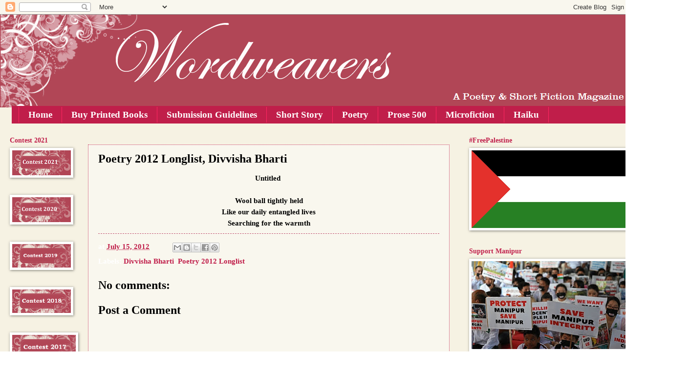

--- FILE ---
content_type: text/html; charset=UTF-8
request_url: https://www.wordweavers.in/2012/07/poetry-2012-longlist-divvisha-bharti.html
body_size: 18583
content:
<!DOCTYPE html>
<html class='v2' dir='ltr' lang='en-GB' xmlns='http://www.w3.org/1999/xhtml' xmlns:b='http://www.google.com/2005/gml/b' xmlns:data='http://www.google.com/2005/gml/data' xmlns:expr='http://www.google.com/2005/gml/expr'>
<head>
<link href='https://www.blogger.com/static/v1/widgets/335934321-css_bundle_v2.css' rel='stylesheet' type='text/css'/>
<script async='async' src='//pagead2.googlesyndication.com/pagead/js/adsbygoogle.js'></script>
<script>
     (adsbygoogle = window.adsbygoogle || []).push({
          google_ad_client: "ca-pub-6410998479724193",
          enable_page_level_ads: true
     });
</script>
<meta content='jBAr0Q_SZwg_iYrOpNcG6op2-92BTjfwCBjqQZVKpr4' name='google-site-verification'/>
<meta content='jBAr0Q_SZwg_iYrOpNcG6op2-92BTjfwCBjqQZVKpr4' name='google-site-verification'/>
<!-- Global site tag (gtag.js) - Google Analytics -->
<script async='async' src='https://www.googletagmanager.com/gtag/js?id=UA-16980948-1'></script>
<script>
  window.dataLayer = window.dataLayer || [];
  function gtag(){dataLayer.push(arguments);}
  gtag('js', new Date());

  gtag('config', 'UA-16980948-1');
</script>
<script async='async' src='//pagead2.googlesyndication.com/pagead/js/adsbygoogle.js'></script>
<script>
     (adsbygoogle = window.adsbygoogle || []).push({
          google_ad_client: "ca-pub-6410998479724193",
          enable_page_level_ads: true
     });
</script>
<meta content='width=1100' name='viewport'/>
<meta content='text/html; charset=UTF-8' http-equiv='Content-Type'/>
<meta content='blogger' name='generator'/>
<link href='https://www.wordweavers.in/favicon.ico' rel='icon' type='image/x-icon'/>
<link href='https://www.wordweavers.in/2012/07/poetry-2012-longlist-divvisha-bharti.html' rel='canonical'/>
<link rel="alternate" type="application/atom+xml" title="Wordweavers  - Atom" href="https://www.wordweavers.in/feeds/posts/default" />
<link rel="alternate" type="application/rss+xml" title="Wordweavers  - RSS" href="https://www.wordweavers.in/feeds/posts/default?alt=rss" />
<link rel="service.post" type="application/atom+xml" title="Wordweavers  - Atom" href="https://www.blogger.com/feeds/6642545377698042298/posts/default" />

<link rel="alternate" type="application/atom+xml" title="Wordweavers  - Atom" href="https://www.wordweavers.in/feeds/2226137956357230389/comments/default" />
<!--Can't find substitution for tag [blog.ieCssRetrofitLinks]-->
<meta content='https://www.wordweavers.in/2012/07/poetry-2012-longlist-divvisha-bharti.html' property='og:url'/>
<meta content='Poetry 2012 Longlist, Divvisha Bharti' property='og:title'/>
<meta content='Wordweavers is a Poetry and Short Story magazine.' property='og:description'/>
<title>Wordweavers : Poetry 2012 Longlist, Divvisha Bharti</title>
<style id='page-skin-1' type='text/css'><!--
/*
-----------------------------------------------
Blogger Template Style
Name:     Watermark
Designer: Blogger
URL:      www.blogger.com
----------------------------------------------- */
/* Use this with templates/1ktemplate-*.html */
/* Content
----------------------------------------------- */
body {
font: normal bold 16px Georgia, Utopia, 'Palatino Linotype', Palatino, serif;
color: #000000;
background: #ffffff url(//4.bp.blogspot.com/-7nRniDloRcM/WkZALK8DysI/AAAAAAAAAEI/jxG1fZNDpVkouhmhvlZzv7Cg5gaJrZekwCK4BGAYYCw/s0/bg%2B2014.png) repeat scroll top left;
}
html body .content-outer {
min-width: 0;
max-width: 100%;
width: 100%;
}
.content-outer {
font-size: 92%;
}
a:link {
text-decoration:none;
color: #c01e4a;
}
a:visited {
text-decoration:none;
color: #992288;
}
a:hover {
text-decoration:underline;
color: #ff00cb;
}
.body-fauxcolumns .cap-top {
margin-top: 30px;
background: transparent none no-repeat scroll center center;
height: 121px;
}
.content-inner {
padding: 0;
}
/* Header
----------------------------------------------- */
.header-inner .Header .titlewrapper,
.header-inner .Header .descriptionwrapper {
padding-left: 20px;
padding-right: 20px;
}
.Header h1 {
font: normal bold 60px Georgia, Utopia, 'Palatino Linotype', Palatino, serif;
color: #ffffff;
text-shadow: 2px 2px rgba(0, 0, 0, .1);
}
.Header h1 a {
color: #ffffff;
}
.Header .description {
font-size: 140%;
color: #995577;
}
/* Tabs
----------------------------------------------- */
.tabs-inner .section {
margin: 0 20px;
}
.tabs-inner .PageList, .tabs-inner .LinkList, .tabs-inner .Labels {
margin-left: -11px;
margin-right: -11px;
background-color: #c01e4a;
border-top: 0 solid #ffffff;
border-bottom: 0 solid #ffffff;
-moz-box-shadow: 0 0 0 rgba(0, 0, 0, .3);
-webkit-box-shadow: 0 0 0 rgba(0, 0, 0, .3);
-goog-ms-box-shadow: 0 0 0 rgba(0, 0, 0, .3);
box-shadow: 0 0 0 rgba(0, 0, 0, .3);
}
.tabs-inner .PageList .widget-content,
.tabs-inner .LinkList .widget-content,
.tabs-inner .Labels .widget-content {
margin: -3px -11px;
background: transparent none  no-repeat scroll right;
}
.tabs-inner .widget ul {
padding: 2px 25px;
max-height: 34px;
background: transparent none no-repeat scroll left;
}
.tabs-inner .widget li {
border: none;
}
.tabs-inner .widget li a {
display: inline-block;
padding: .25em 1em;
font: normal bold 19px Georgia, Utopia, 'Palatino Linotype', Palatino, serif;
color: #ffffff;
border-right: 1px solid #ff2762;
}
.tabs-inner .widget li:first-child a {
border-left: 1px solid #ff2762;
}
.tabs-inner .widget li.selected a, .tabs-inner .widget li a:hover {
color: #000000;
}
/* Headings
----------------------------------------------- */
h2 {
font: normal bold 14px Georgia, Utopia, 'Palatino Linotype', Palatino, serif;
color: #c01e4a;
margin: 0 0 .5em;
}
h2.date-header {
font: normal normal 10px Georgia, Utopia, 'Palatino Linotype', Palatino, serif;
color: rgba(0, 0, 0, 0);
}
/* Main
----------------------------------------------- */
.main-inner .column-center-inner,
.main-inner .column-left-inner,
.main-inner .column-right-inner {
padding: 0 5px;
}
.main-outer {
margin-top: 0;
background: transparent none no-repeat scroll top left;
}
.main-inner {
padding-top: 30px;
}
.main-cap-top {
position: relative;
}
.main-cap-top .cap-right {
position: absolute;
height: 0;
width: 100%;
bottom: 0;
background: transparent none repeat-x scroll bottom center;
}
.main-cap-top .cap-left {
position: absolute;
height: 245px;
width: 280px;
right: 0;
bottom: 0;
background: transparent none no-repeat scroll bottom left;
}
/* Posts
----------------------------------------------- */
.post-outer {
padding: 15px 20px;
margin: 0 0 25px;
background: rgba(0, 0, 0, 0) url(https://resources.blogblog.com/blogblog/data/1kt/watermark/post_background_birds.png) repeat scroll top left;
_background-image: none;
border: dotted 1px #c01e4c;
-moz-box-shadow: 0 0 0 rgba(0, 0, 0, .1);
-webkit-box-shadow: 0 0 0 rgba(0, 0, 0, .1);
-goog-ms-box-shadow: 0 0 0 rgba(0, 0, 0, .1);
box-shadow: 0 0 0 rgba(0, 0, 0, .1);
}
h3.post-title {
font: normal bold 24px Georgia, Utopia, 'Palatino Linotype', Palatino, serif;
margin: 0;
}
.comments h4 {
font: normal bold 24px Georgia, Utopia, 'Palatino Linotype', Palatino, serif;
margin: 1em 0 0;
}
.post-body {
font-size: 105%;
line-height: 1.5;
position: relative;
}
.post-header {
margin: 0 0 1em;
color: #ffffff;
}
.post-footer {
margin: 10px 0 0;
padding: 10px 0 0;
color: #ffffff;
border-top: dashed 1px #c05473;
}
#blog-pager {
font-size: 140%
}
#comments .comment-author {
padding-top: 1.5em;
border-top: dashed 1px #c05473;
background-position: 0 1.5em;
}
#comments .comment-author:first-child {
padding-top: 0;
border-top: none;
}
.avatar-image-container {
margin: .2em 0 0;
}
/* Comments
----------------------------------------------- */
.comments .comments-content .icon.blog-author {
background-repeat: no-repeat;
background-image: url([data-uri]);
}
.comments .comments-content .loadmore a {
border-top: 1px solid #c05473;
border-bottom: 1px solid #c05473;
}
.comments .continue {
border-top: 2px solid #c05473;
}
/* Widgets
----------------------------------------------- */
.widget ul, .widget #ArchiveList ul.flat {
padding: 0;
list-style: none;
}
.widget ul li, .widget #ArchiveList ul.flat li {
padding: .35em 0;
text-indent: 0;
border-top: dashed 1px #c05473;
}
.widget ul li:first-child, .widget #ArchiveList ul.flat li:first-child {
border-top: none;
}
.widget .post-body ul {
list-style: disc;
}
.widget .post-body ul li {
border: none;
}
.widget .zippy {
color: #c05473;
}
.post-body img, .post-body .tr-caption-container, .Profile img, .Image img,
.BlogList .item-thumbnail img {
padding: 5px;
background: #fff;
-moz-box-shadow: 1px 1px 5px rgba(0, 0, 0, .5);
-webkit-box-shadow: 1px 1px 5px rgba(0, 0, 0, .5);
-goog-ms-box-shadow: 1px 1px 5px rgba(0, 0, 0, .5);
box-shadow: 1px 1px 5px rgba(0, 0, 0, .5);
}
.post-body img, .post-body .tr-caption-container {
padding: 8px;
}
.post-body .tr-caption-container {
color: #333333;
}
.post-body .tr-caption-container img {
padding: 0;
background: transparent;
border: none;
-moz-box-shadow: 0 0 0 rgba(0, 0, 0, .1);
-webkit-box-shadow: 0 0 0 rgba(0, 0, 0, .1);
-goog-ms-box-shadow: 0 0 0 rgba(0, 0, 0, .1);
box-shadow: 0 0 0 rgba(0, 0, 0, .1);
}
/* Footer
----------------------------------------------- */
.footer-outer {
color:#ffffff;
background: #c01e4a url(https://resources.blogblog.com/blogblog/data/1kt/watermark/body_background_navigator.png) repeat scroll top left;
}
.footer-outer a {
color: #ffffff;
}
.footer-outer a:visited {
color: #ffffff;
}
.footer-outer a:hover {
color: #ff77dd;
}
.footer-outer .widget h2 {
color: #ffffff;
}
/* Mobile
----------------------------------------------- */
body.mobile  {
background-size: 100% auto;
}
.mobile .body-fauxcolumn-outer {
background: transparent none repeat scroll top left;
}
html .mobile .mobile-date-outer {
border-bottom: none;
background: rgba(0, 0, 0, 0) url(https://resources.blogblog.com/blogblog/data/1kt/watermark/post_background_birds.png) repeat scroll top left;
_background-image: none;
margin-bottom: 10px;
}
.mobile .main-inner .date-outer {
padding: 0;
}
.mobile .main-inner .date-header {
margin: 10px;
}
.mobile .main-cap-top {
z-index: -1;
}
.mobile .content-outer {
font-size: 100%;
}
.mobile .post-outer {
padding: 10px;
}
.mobile .main-cap-top .cap-left {
background: transparent none no-repeat scroll bottom left;
}
.mobile .body-fauxcolumns .cap-top {
margin: 0;
}
.mobile-link-button {
background: rgba(0, 0, 0, 0) url(https://resources.blogblog.com/blogblog/data/1kt/watermark/post_background_birds.png) repeat scroll top left;
}
.mobile-link-button a:link, .mobile-link-button a:visited {
color: #c01e4a;
}
.mobile-index-date .date-header {
color: rgba(0, 0, 0, 0);
}
.mobile-index-contents {
color: #000000;
}
.mobile .tabs-inner .section {
margin: 0;
}
.mobile .tabs-inner .PageList {
margin-left: 0;
margin-right: 0;
}
.mobile .tabs-inner .PageList .widget-content {
margin: 0;
color: #000000;
background: rgba(0, 0, 0, 0) url(https://resources.blogblog.com/blogblog/data/1kt/watermark/post_background_birds.png) repeat scroll top left;
}
.mobile .tabs-inner .PageList .widget-content .pagelist-arrow {
border-left: 1px solid #ff2762;
}

--></style>
<style id='template-skin-1' type='text/css'><!--
body {
min-width: 1300px;
}
.content-outer, .content-fauxcolumn-outer, .region-inner {
min-width: 1300px;
max-width: 1300px;
_width: 1300px;
}
.main-inner .columns {
padding-left: 160px;
padding-right: 360px;
}
.main-inner .fauxcolumn-center-outer {
left: 160px;
right: 360px;
/* IE6 does not respect left and right together */
_width: expression(this.parentNode.offsetWidth -
parseInt("160px") -
parseInt("360px") + 'px');
}
.main-inner .fauxcolumn-left-outer {
width: 160px;
}
.main-inner .fauxcolumn-right-outer {
width: 360px;
}
.main-inner .column-left-outer {
width: 160px;
right: 100%;
margin-left: -160px;
}
.main-inner .column-right-outer {
width: 360px;
margin-right: -360px;
}
#layout {
min-width: 0;
}
#layout .content-outer {
min-width: 0;
width: 800px;
}
#layout .region-inner {
min-width: 0;
width: auto;
}
body#layout div.add_widget {
padding: 8px;
}
body#layout div.add_widget a {
margin-left: 32px;
}
--></style>
<style>
    body {background-image:url(\/\/4.bp.blogspot.com\/-7nRniDloRcM\/WkZALK8DysI\/AAAAAAAAAEI\/jxG1fZNDpVkouhmhvlZzv7Cg5gaJrZekwCK4BGAYYCw\/s0\/bg%2B2014.png);}
    
@media (max-width: 200px) { body {background-image:url(\/\/4.bp.blogspot.com\/-7nRniDloRcM\/WkZALK8DysI\/AAAAAAAAAEI\/jxG1fZNDpVkouhmhvlZzv7Cg5gaJrZekwCK4BGAYYCw\/w200\/bg%2B2014.png);}}
@media (max-width: 400px) and (min-width: 201px) { body {background-image:url(\/\/4.bp.blogspot.com\/-7nRniDloRcM\/WkZALK8DysI\/AAAAAAAAAEI\/jxG1fZNDpVkouhmhvlZzv7Cg5gaJrZekwCK4BGAYYCw\/w400\/bg%2B2014.png);}}
@media (max-width: 800px) and (min-width: 401px) { body {background-image:url(\/\/4.bp.blogspot.com\/-7nRniDloRcM\/WkZALK8DysI\/AAAAAAAAAEI\/jxG1fZNDpVkouhmhvlZzv7Cg5gaJrZekwCK4BGAYYCw\/w800\/bg%2B2014.png);}}
@media (max-width: 1200px) and (min-width: 801px) { body {background-image:url(\/\/4.bp.blogspot.com\/-7nRniDloRcM\/WkZALK8DysI\/AAAAAAAAAEI\/jxG1fZNDpVkouhmhvlZzv7Cg5gaJrZekwCK4BGAYYCw\/w1200\/bg%2B2014.png);}}
/* Last tag covers anything over one higher than the previous max-size cap. */
@media (min-width: 1201px) { body {background-image:url(\/\/4.bp.blogspot.com\/-7nRniDloRcM\/WkZALK8DysI\/AAAAAAAAAEI\/jxG1fZNDpVkouhmhvlZzv7Cg5gaJrZekwCK4BGAYYCw\/w1600\/bg%2B2014.png);}}
  </style>
<link href='https://www.blogger.com/dyn-css/authorization.css?targetBlogID=6642545377698042298&amp;zx=4dad014a-cb23-49fa-add9-5b527919256b' media='none' onload='if(media!=&#39;all&#39;)media=&#39;all&#39;' rel='stylesheet'/><noscript><link href='https://www.blogger.com/dyn-css/authorization.css?targetBlogID=6642545377698042298&amp;zx=4dad014a-cb23-49fa-add9-5b527919256b' rel='stylesheet'/></noscript>
<meta name='google-adsense-platform-account' content='ca-host-pub-1556223355139109'/>
<meta name='google-adsense-platform-domain' content='blogspot.com'/>

<script async src="https://pagead2.googlesyndication.com/pagead/js/adsbygoogle.js?client=ca-pub-7164776165667399&host=ca-host-pub-1556223355139109" crossorigin="anonymous"></script>

<!-- data-ad-client=ca-pub-7164776165667399 -->

</head>
<body class='variant-birds'>
<div id='fb-root'></div>
<script async='async' crossorigin='anonymous' defer='defer' src='https://connect.facebook.net/en_GB/sdk.js#xfbml=1&version=v3.3&appId=197429607502497&autoLogAppEvents=1'></script>
<div id='fb-root'></div>
<script async='async' crossorigin='anonymous' defer='defer' src='https://connect.facebook.net/en_GB/sdk.js#xfbml=1&version=v3.3&appId=197429607502497&autoLogAppEvents=1'></script>

<script type="text/javascript" src="https://www.blogger.com/static/v1/widgets/2028843038-widgets.js"></script>
<script type='text/javascript'>
window['__wavt'] = 'AOuZoY41Bc7LxjEFfUvBoO0vfqYaA6fzWw:1769367834443';_WidgetManager._Init('//www.blogger.com/rearrange?blogID\x3d6642545377698042298','//www.wordweavers.in/2012/07/poetry-2012-longlist-divvisha-bharti.html','6642545377698042298');
_WidgetManager._SetDataContext([{'name': 'blog', 'data': {'blogId': '6642545377698042298', 'title': 'Wordweavers ', 'url': 'https://www.wordweavers.in/2012/07/poetry-2012-longlist-divvisha-bharti.html', 'canonicalUrl': 'https://www.wordweavers.in/2012/07/poetry-2012-longlist-divvisha-bharti.html', 'homepageUrl': 'https://www.wordweavers.in/', 'searchUrl': 'https://www.wordweavers.in/search', 'canonicalHomepageUrl': 'https://www.wordweavers.in/', 'blogspotFaviconUrl': 'https://www.wordweavers.in/favicon.ico', 'bloggerUrl': 'https://www.blogger.com', 'hasCustomDomain': true, 'httpsEnabled': true, 'enabledCommentProfileImages': true, 'gPlusViewType': 'FILTERED_POSTMOD', 'adultContent': false, 'analyticsAccountNumber': '', 'encoding': 'UTF-8', 'locale': 'en-GB', 'localeUnderscoreDelimited': 'en_gb', 'languageDirection': 'ltr', 'isPrivate': false, 'isMobile': false, 'isMobileRequest': false, 'mobileClass': '', 'isPrivateBlog': false, 'isDynamicViewsAvailable': true, 'feedLinks': '\x3clink rel\x3d\x22alternate\x22 type\x3d\x22application/atom+xml\x22 title\x3d\x22Wordweavers  - Atom\x22 href\x3d\x22https://www.wordweavers.in/feeds/posts/default\x22 /\x3e\n\x3clink rel\x3d\x22alternate\x22 type\x3d\x22application/rss+xml\x22 title\x3d\x22Wordweavers  - RSS\x22 href\x3d\x22https://www.wordweavers.in/feeds/posts/default?alt\x3drss\x22 /\x3e\n\x3clink rel\x3d\x22service.post\x22 type\x3d\x22application/atom+xml\x22 title\x3d\x22Wordweavers  - Atom\x22 href\x3d\x22https://www.blogger.com/feeds/6642545377698042298/posts/default\x22 /\x3e\n\n\x3clink rel\x3d\x22alternate\x22 type\x3d\x22application/atom+xml\x22 title\x3d\x22Wordweavers  - Atom\x22 href\x3d\x22https://www.wordweavers.in/feeds/2226137956357230389/comments/default\x22 /\x3e\n', 'meTag': '', 'adsenseClientId': 'ca-pub-7164776165667399', 'adsenseHostId': 'ca-host-pub-1556223355139109', 'adsenseHasAds': true, 'adsenseAutoAds': true, 'boqCommentIframeForm': true, 'loginRedirectParam': '', 'view': '', 'dynamicViewsCommentsSrc': '//www.blogblog.com/dynamicviews/4224c15c4e7c9321/js/comments.js', 'dynamicViewsScriptSrc': '//www.blogblog.com/dynamicviews/6e0d22adcfa5abea', 'plusOneApiSrc': 'https://apis.google.com/js/platform.js', 'disableGComments': true, 'interstitialAccepted': false, 'sharing': {'platforms': [{'name': 'Get link', 'key': 'link', 'shareMessage': 'Get link', 'target': ''}, {'name': 'Facebook', 'key': 'facebook', 'shareMessage': 'Share to Facebook', 'target': 'facebook'}, {'name': 'BlogThis!', 'key': 'blogThis', 'shareMessage': 'BlogThis!', 'target': 'blog'}, {'name': 'X', 'key': 'twitter', 'shareMessage': 'Share to X', 'target': 'twitter'}, {'name': 'Pinterest', 'key': 'pinterest', 'shareMessage': 'Share to Pinterest', 'target': 'pinterest'}, {'name': 'Email', 'key': 'email', 'shareMessage': 'Email', 'target': 'email'}], 'disableGooglePlus': true, 'googlePlusShareButtonWidth': 0, 'googlePlusBootstrap': '\x3cscript type\x3d\x22text/javascript\x22\x3ewindow.___gcfg \x3d {\x27lang\x27: \x27en_GB\x27};\x3c/script\x3e'}, 'hasCustomJumpLinkMessage': false, 'jumpLinkMessage': 'Read more', 'pageType': 'item', 'postId': '2226137956357230389', 'pageName': 'Poetry 2012 Longlist, Divvisha Bharti', 'pageTitle': 'Wordweavers : Poetry 2012 Longlist, Divvisha Bharti', 'metaDescription': ''}}, {'name': 'features', 'data': {}}, {'name': 'messages', 'data': {'edit': 'Edit', 'linkCopiedToClipboard': 'Link copied to clipboard', 'ok': 'Ok', 'postLink': 'Post link'}}, {'name': 'template', 'data': {'name': 'custom', 'localizedName': 'Custom', 'isResponsive': false, 'isAlternateRendering': false, 'isCustom': true, 'variant': 'birds', 'variantId': 'birds'}}, {'name': 'view', 'data': {'classic': {'name': 'classic', 'url': '?view\x3dclassic'}, 'flipcard': {'name': 'flipcard', 'url': '?view\x3dflipcard'}, 'magazine': {'name': 'magazine', 'url': '?view\x3dmagazine'}, 'mosaic': {'name': 'mosaic', 'url': '?view\x3dmosaic'}, 'sidebar': {'name': 'sidebar', 'url': '?view\x3dsidebar'}, 'snapshot': {'name': 'snapshot', 'url': '?view\x3dsnapshot'}, 'timeslide': {'name': 'timeslide', 'url': '?view\x3dtimeslide'}, 'isMobile': false, 'title': 'Poetry 2012 Longlist, Divvisha Bharti', 'description': 'Wordweavers is a Poetry and Short Story magazine.', 'url': 'https://www.wordweavers.in/2012/07/poetry-2012-longlist-divvisha-bharti.html', 'type': 'item', 'isSingleItem': true, 'isMultipleItems': false, 'isError': false, 'isPage': false, 'isPost': true, 'isHomepage': false, 'isArchive': false, 'isLabelSearch': false, 'postId': 2226137956357230389}}]);
_WidgetManager._RegisterWidget('_NavbarView', new _WidgetInfo('Navbar1', 'navbar', document.getElementById('Navbar1'), {}, 'displayModeFull'));
_WidgetManager._RegisterWidget('_HeaderView', new _WidgetInfo('Header1', 'header', document.getElementById('Header1'), {}, 'displayModeFull'));
_WidgetManager._RegisterWidget('_PageListView', new _WidgetInfo('PageList2', 'crosscol', document.getElementById('PageList2'), {'title': 'Pages', 'links': [{'isCurrentPage': false, 'href': 'https://www.wordweavers.in/', 'id': '0', 'title': 'Home'}, {'isCurrentPage': false, 'href': 'https://www.wordweavers.in/2019/08/printed-books.html', 'title': 'Buy Printed Books'}, {'isCurrentPage': false, 'href': 'https://www.wordweavers.in/2025/04/wordweavers-contest-submission-details.html', 'title': 'Submission Guidelines'}, {'isCurrentPage': false, 'href': 'http://www.wordweavers.in/search/label/short%20story', 'title': 'Short Story'}, {'isCurrentPage': false, 'href': 'http://wordweaversindia.blogspot.ae/2018/02/poets-at-wordweavers.html', 'title': 'Poetry'}, {'isCurrentPage': false, 'href': 'http://wordweaversindia.blogspot.ae/2018/02/wordweavers-prose-500.html', 'title': 'Prose 500'}, {'isCurrentPage': false, 'href': 'http://wordweaversindia.blogspot.ae/2018/02/wordweavers-microfiction.html', 'title': 'Microfiction'}, {'isCurrentPage': false, 'href': 'http://wordweaversindia.blogspot.ae/search/label/haiku%20contest', 'title': 'Haiku '}], 'mobile': false, 'showPlaceholder': true, 'hasCurrentPage': false}, 'displayModeFull'));
_WidgetManager._RegisterWidget('_BlogView', new _WidgetInfo('Blog1', 'main', document.getElementById('Blog1'), {'cmtInteractionsEnabled': false, 'lightboxEnabled': true, 'lightboxModuleUrl': 'https://www.blogger.com/static/v1/jsbin/1887219187-lbx__en_gb.js', 'lightboxCssUrl': 'https://www.blogger.com/static/v1/v-css/828616780-lightbox_bundle.css'}, 'displayModeFull'));
_WidgetManager._RegisterWidget('_ImageView', new _WidgetInfo('Image21', 'sidebar-left-1', document.getElementById('Image21'), {'resize': true}, 'displayModeFull'));
_WidgetManager._RegisterWidget('_ImageView', new _WidgetInfo('Image8', 'sidebar-left-1', document.getElementById('Image8'), {'resize': true}, 'displayModeFull'));
_WidgetManager._RegisterWidget('_ImageView', new _WidgetInfo('Image6', 'sidebar-left-1', document.getElementById('Image6'), {'resize': true}, 'displayModeFull'));
_WidgetManager._RegisterWidget('_ImageView', new _WidgetInfo('Image4', 'sidebar-left-1', document.getElementById('Image4'), {'resize': true}, 'displayModeFull'));
_WidgetManager._RegisterWidget('_ImageView', new _WidgetInfo('Image3', 'sidebar-left-1', document.getElementById('Image3'), {'resize': true}, 'displayModeFull'));
_WidgetManager._RegisterWidget('_ImageView', new _WidgetInfo('Image2', 'sidebar-left-1', document.getElementById('Image2'), {'resize': true}, 'displayModeFull'));
_WidgetManager._RegisterWidget('_ImageView', new _WidgetInfo('Image1', 'sidebar-left-1', document.getElementById('Image1'), {'resize': true}, 'displayModeFull'));
_WidgetManager._RegisterWidget('_ImageView', new _WidgetInfo('Image5', 'sidebar-left-1', document.getElementById('Image5'), {'resize': true}, 'displayModeFull'));
_WidgetManager._RegisterWidget('_ImageView', new _WidgetInfo('Image7', 'sidebar-left-1', document.getElementById('Image7'), {'resize': true}, 'displayModeFull'));
_WidgetManager._RegisterWidget('_SubscribeView', new _WidgetInfo('Subscribe1', 'sidebar-left-1', document.getElementById('Subscribe1'), {}, 'displayModeFull'));
_WidgetManager._RegisterWidget('_HTMLView', new _WidgetInfo('HTML4', 'sidebar-left-1', document.getElementById('HTML4'), {}, 'displayModeFull'));
_WidgetManager._RegisterWidget('_ImageView', new _WidgetInfo('Image23', 'sidebar-right-1', document.getElementById('Image23'), {'resize': false}, 'displayModeFull'));
_WidgetManager._RegisterWidget('_ImageView', new _WidgetInfo('Image24', 'sidebar-right-1', document.getElementById('Image24'), {'resize': true}, 'displayModeFull'));
_WidgetManager._RegisterWidget('_HTMLView', new _WidgetInfo('HTML1', 'sidebar-right-1', document.getElementById('HTML1'), {}, 'displayModeFull'));
_WidgetManager._RegisterWidget('_FollowersView', new _WidgetInfo('Followers1', 'sidebar-right-1', document.getElementById('Followers1'), {}, 'displayModeFull'));
_WidgetManager._RegisterWidget('_HTMLView', new _WidgetInfo('HTML7', 'sidebar-right-1', document.getElementById('HTML7'), {}, 'displayModeFull'));
_WidgetManager._RegisterWidget('_HTMLView', new _WidgetInfo('HTML2', 'sidebar-right-1', document.getElementById('HTML2'), {}, 'displayModeFull'));
_WidgetManager._RegisterWidget('_HTMLView', new _WidgetInfo('HTML9', 'sidebar-right-1', document.getElementById('HTML9'), {}, 'displayModeFull'));
_WidgetManager._RegisterWidget('_ImageView', new _WidgetInfo('Image10', 'sidebar-right-1', document.getElementById('Image10'), {'resize': true}, 'displayModeFull'));
_WidgetManager._RegisterWidget('_HTMLView', new _WidgetInfo('HTML6', 'sidebar-right-1', document.getElementById('HTML6'), {}, 'displayModeFull'));
_WidgetManager._RegisterWidget('_HTMLView', new _WidgetInfo('HTML3', 'sidebar-right-1', document.getElementById('HTML3'), {}, 'displayModeFull'));
_WidgetManager._RegisterWidget('_LinkListView', new _WidgetInfo('LinkList13', 'footer-1', document.getElementById('LinkList13'), {}, 'displayModeFull'));
_WidgetManager._RegisterWidget('_ImageView', new _WidgetInfo('Image14', 'footer-2-1', document.getElementById('Image14'), {'resize': true}, 'displayModeFull'));
_WidgetManager._RegisterWidget('_LinkListView', new _WidgetInfo('LinkList12', 'footer-2-1', document.getElementById('LinkList12'), {}, 'displayModeFull'));
_WidgetManager._RegisterWidget('_ImageView', new _WidgetInfo('Image11', 'footer-2-1', document.getElementById('Image11'), {'resize': true}, 'displayModeFull'));
_WidgetManager._RegisterWidget('_LinkListView', new _WidgetInfo('LinkList4', 'footer-2-1', document.getElementById('LinkList4'), {}, 'displayModeFull'));
_WidgetManager._RegisterWidget('_LinkListView', new _WidgetInfo('LinkList5', 'footer-2-1', document.getElementById('LinkList5'), {}, 'displayModeFull'));
_WidgetManager._RegisterWidget('_LinkListView', new _WidgetInfo('LinkList6', 'footer-2-1', document.getElementById('LinkList6'), {}, 'displayModeFull'));
_WidgetManager._RegisterWidget('_ImageView', new _WidgetInfo('Image20', 'footer-2-1', document.getElementById('Image20'), {'resize': true}, 'displayModeFull'));
_WidgetManager._RegisterWidget('_ImageView', new _WidgetInfo('Image17', 'footer-2-1', document.getElementById('Image17'), {'resize': true}, 'displayModeFull'));
_WidgetManager._RegisterWidget('_BlogArchiveView', new _WidgetInfo('BlogArchive1', 'footer-2-1', document.getElementById('BlogArchive1'), {'languageDirection': 'ltr', 'loadingMessage': 'Loading\x26hellip;'}, 'displayModeFull'));
_WidgetManager._RegisterWidget('_ImageView', new _WidgetInfo('Image12', 'footer-2-2', document.getElementById('Image12'), {'resize': true}, 'displayModeFull'));
_WidgetManager._RegisterWidget('_LinkListView', new _WidgetInfo('LinkList11', 'footer-2-2', document.getElementById('LinkList11'), {}, 'displayModeFull'));
_WidgetManager._RegisterWidget('_ImageView', new _WidgetInfo('Image13', 'footer-2-2', document.getElementById('Image13'), {'resize': true}, 'displayModeFull'));
_WidgetManager._RegisterWidget('_LinkListView', new _WidgetInfo('LinkList3', 'footer-2-2', document.getElementById('LinkList3'), {}, 'displayModeFull'));
_WidgetManager._RegisterWidget('_LinkListView', new _WidgetInfo('LinkList8', 'footer-2-2', document.getElementById('LinkList8'), {}, 'displayModeFull'));
_WidgetManager._RegisterWidget('_LinkListView', new _WidgetInfo('LinkList7', 'footer-2-2', document.getElementById('LinkList7'), {}, 'displayModeFull'));
_WidgetManager._RegisterWidget('_ImageView', new _WidgetInfo('Image18', 'footer-2-2', document.getElementById('Image18'), {'resize': true}, 'displayModeFull'));
_WidgetManager._RegisterWidget('_ImageView', new _WidgetInfo('Image9', 'footer-2-2', document.getElementById('Image9'), {'resize': true}, 'displayModeFull'));
_WidgetManager._RegisterWidget('_TextView', new _WidgetInfo('Text1', 'footer-2-2', document.getElementById('Text1'), {}, 'displayModeFull'));
_WidgetManager._RegisterWidget('_ImageView', new _WidgetInfo('Image15', 'footer-2-3', document.getElementById('Image15'), {'resize': true}, 'displayModeFull'));
_WidgetManager._RegisterWidget('_LinkListView', new _WidgetInfo('LinkList1', 'footer-2-3', document.getElementById('LinkList1'), {}, 'displayModeFull'));
_WidgetManager._RegisterWidget('_ImageView', new _WidgetInfo('Image16', 'footer-2-3', document.getElementById('Image16'), {'resize': true}, 'displayModeFull'));
_WidgetManager._RegisterWidget('_LinkListView', new _WidgetInfo('LinkList2', 'footer-2-3', document.getElementById('LinkList2'), {}, 'displayModeFull'));
_WidgetManager._RegisterWidget('_LinkListView', new _WidgetInfo('LinkList9', 'footer-2-3', document.getElementById('LinkList9'), {}, 'displayModeFull'));
_WidgetManager._RegisterWidget('_LinkListView', new _WidgetInfo('LinkList10', 'footer-2-3', document.getElementById('LinkList10'), {}, 'displayModeFull'));
_WidgetManager._RegisterWidget('_ImageView', new _WidgetInfo('Image19', 'footer-2-3', document.getElementById('Image19'), {'resize': true}, 'displayModeFull'));
_WidgetManager._RegisterWidget('_ImageView', new _WidgetInfo('Image22', 'footer-2-3', document.getElementById('Image22'), {'resize': true}, 'displayModeFull'));
_WidgetManager._RegisterWidget('_HTMLView', new _WidgetInfo('HTML8', 'footer-2-3', document.getElementById('HTML8'), {}, 'displayModeFull'));
_WidgetManager._RegisterWidget('_BlogSearchView', new _WidgetInfo('BlogSearch1', 'footer-2-3', document.getElementById('BlogSearch1'), {}, 'displayModeFull'));
_WidgetManager._RegisterWidget('_AttributionView', new _WidgetInfo('Attribution1', 'footer-3', document.getElementById('Attribution1'), {}, 'displayModeFull'));
</script>
</body>
<body class='loading'>
<div class='navbar section' id='navbar' name='Navbar'><div class='widget Navbar' data-version='1' id='Navbar1'><script type="text/javascript">
    function setAttributeOnload(object, attribute, val) {
      if(window.addEventListener) {
        window.addEventListener('load',
          function(){ object[attribute] = val; }, false);
      } else {
        window.attachEvent('onload', function(){ object[attribute] = val; });
      }
    }
  </script>
<div id="navbar-iframe-container"></div>
<script type="text/javascript" src="https://apis.google.com/js/platform.js"></script>
<script type="text/javascript">
      gapi.load("gapi.iframes:gapi.iframes.style.bubble", function() {
        if (gapi.iframes && gapi.iframes.getContext) {
          gapi.iframes.getContext().openChild({
              url: 'https://www.blogger.com/navbar/6642545377698042298?po\x3d2226137956357230389\x26origin\x3dhttps://www.wordweavers.in',
              where: document.getElementById("navbar-iframe-container"),
              id: "navbar-iframe"
          });
        }
      });
    </script><script type="text/javascript">
(function() {
var script = document.createElement('script');
script.type = 'text/javascript';
script.src = '//pagead2.googlesyndication.com/pagead/js/google_top_exp.js';
var head = document.getElementsByTagName('head')[0];
if (head) {
head.appendChild(script);
}})();
</script>
</div></div>
<div class='body-fauxcolumns'>
<div class='fauxcolumn-outer body-fauxcolumn-outer'>
<div class='cap-top'>
<div class='cap-left'></div>
<div class='cap-right'></div>
</div>
<div class='fauxborder-left'>
<div class='fauxborder-right'></div>
<div class='fauxcolumn-inner'>
</div>
</div>
<div class='cap-bottom'>
<div class='cap-left'></div>
<div class='cap-right'></div>
</div>
</div>
</div>
<div class='content'>
<div class='content-fauxcolumns'>
<div class='fauxcolumn-outer content-fauxcolumn-outer'>
<div class='cap-top'>
<div class='cap-left'></div>
<div class='cap-right'></div>
</div>
<div class='fauxborder-left'>
<div class='fauxborder-right'></div>
<div class='fauxcolumn-inner'>
</div>
</div>
<div class='cap-bottom'>
<div class='cap-left'></div>
<div class='cap-right'></div>
</div>
</div>
</div>
<div class='content-outer'>
<div class='content-cap-top cap-top'>
<div class='cap-left'></div>
<div class='cap-right'></div>
</div>
<div class='fauxborder-left content-fauxborder-left'>
<div class='fauxborder-right content-fauxborder-right'></div>
<div class='content-inner'>
<header>
<div class='header-outer'>
<div class='header-cap-top cap-top'>
<div class='cap-left'></div>
<div class='cap-right'></div>
</div>
<div class='fauxborder-left header-fauxborder-left'>
<div class='fauxborder-right header-fauxborder-right'></div>
<div class='region-inner header-inner'>
<div class='header section' id='header' name='Header'><div class='widget Header' data-version='1' id='Header1'>
<div id='header-inner'>
<a href='https://www.wordweavers.in/' style='display: block'>
<img alt='Wordweavers ' height='190px; ' id='Header1_headerimg' src='https://blogger.googleusercontent.com/img/b/R29vZ2xl/AVvXsEiWPPDEia_ZK5_cK7049lUxx_XtHCK1g5FCNCKDj7E9f_m0RUXNYFqD_TS9BtDZxsCy2iRzITx8W9doWEjksfZiygJa6VFklyv0qdYVsz6DQxwQGJaGszS3Y16xJWIgLFP-Qe1DxONCGiYD/s1600/wordweavers+magazine+header+w+subtitle.png' style='display: block' width='1290px; '/>
</a>
</div>
</div></div>
</div>
</div>
<div class='header-cap-bottom cap-bottom'>
<div class='cap-left'></div>
<div class='cap-right'></div>
</div>
</div>
</header>
<div class='tabs-outer'>
<div class='tabs-cap-top cap-top'>
<div class='cap-left'></div>
<div class='cap-right'></div>
</div>
<div class='fauxborder-left tabs-fauxborder-left'>
<div class='fauxborder-right tabs-fauxborder-right'></div>
<div class='region-inner tabs-inner'>
<div class='tabs section' id='crosscol' name='Cross-column'><div class='widget PageList' data-version='1' id='PageList2'>
<h2>Pages</h2>
<div class='widget-content'>
<ul>
<li>
<a href='https://www.wordweavers.in/'>Home</a>
</li>
<li>
<a href='https://www.wordweavers.in/2019/08/printed-books.html'>Buy Printed Books</a>
</li>
<li>
<a href='https://www.wordweavers.in/2025/04/wordweavers-contest-submission-details.html'>Submission Guidelines</a>
</li>
<li>
<a href='http://www.wordweavers.in/search/label/short%20story'>Short Story</a>
</li>
<li>
<a href='http://wordweaversindia.blogspot.ae/2018/02/poets-at-wordweavers.html'>Poetry</a>
</li>
<li>
<a href='http://wordweaversindia.blogspot.ae/2018/02/wordweavers-prose-500.html'>Prose 500</a>
</li>
<li>
<a href='http://wordweaversindia.blogspot.ae/2018/02/wordweavers-microfiction.html'>Microfiction</a>
</li>
<li>
<a href='http://wordweaversindia.blogspot.ae/search/label/haiku%20contest'>Haiku </a>
</li>
</ul>
<div class='clear'></div>
</div>
</div></div>
<div class='tabs no-items section' id='crosscol-overflow' name='Cross-Column 2'></div>
</div>
</div>
<div class='tabs-cap-bottom cap-bottom'>
<div class='cap-left'></div>
<div class='cap-right'></div>
</div>
</div>
<div class='main-outer'>
<div class='main-cap-top cap-top'>
<div class='cap-left'></div>
<div class='cap-right'></div>
</div>
<div class='fauxborder-left main-fauxborder-left'>
<div class='fauxborder-right main-fauxborder-right'></div>
<div class='region-inner main-inner'>
<div class='columns fauxcolumns'>
<div class='fauxcolumn-outer fauxcolumn-center-outer'>
<div class='cap-top'>
<div class='cap-left'></div>
<div class='cap-right'></div>
</div>
<div class='fauxborder-left'>
<div class='fauxborder-right'></div>
<div class='fauxcolumn-inner'>
</div>
</div>
<div class='cap-bottom'>
<div class='cap-left'></div>
<div class='cap-right'></div>
</div>
</div>
<div class='fauxcolumn-outer fauxcolumn-left-outer'>
<div class='cap-top'>
<div class='cap-left'></div>
<div class='cap-right'></div>
</div>
<div class='fauxborder-left'>
<div class='fauxborder-right'></div>
<div class='fauxcolumn-inner'>
</div>
</div>
<div class='cap-bottom'>
<div class='cap-left'></div>
<div class='cap-right'></div>
</div>
</div>
<div class='fauxcolumn-outer fauxcolumn-right-outer'>
<div class='cap-top'>
<div class='cap-left'></div>
<div class='cap-right'></div>
</div>
<div class='fauxborder-left'>
<div class='fauxborder-right'></div>
<div class='fauxcolumn-inner'>
</div>
</div>
<div class='cap-bottom'>
<div class='cap-left'></div>
<div class='cap-right'></div>
</div>
</div>
<!-- corrects IE6 width calculation -->
<div class='columns-inner'>
<div class='column-center-outer'>
<div class='column-center-inner'>
<div class='main section' id='main' name='Main'><div class='widget Blog' data-version='1' id='Blog1'>
<div class='blog-posts hfeed'>

          <div class="date-outer">
        
<h2 class='date-header'><span>Sunday, 15 July 2012</span></h2>

          <div class="date-posts">
        
<div class='post-outer'>
<div class='post hentry uncustomized-post-template' itemprop='blogPost' itemscope='itemscope' itemtype='http://schema.org/BlogPosting'>
<meta content='6642545377698042298' itemprop='blogId'/>
<meta content='2226137956357230389' itemprop='postId'/>
<a name='2226137956357230389'></a>
<h3 class='post-title entry-title' itemprop='name'>
Poetry 2012 Longlist, Divvisha Bharti
</h3>
<div class='post-header'>
<div class='post-header-line-1'></div>
</div>
<div class='post-body entry-content' id='post-body-2226137956357230389' itemprop='description articleBody'>
<div dir="ltr" style="text-align: left;" trbidi="on">
<div style="text-align: center;">
Untitled&nbsp;</div>
<br />
<div align="center">
<strong>Wool ball tightly held</strong> <br />
                            <strong>Like our daily entangled lives</strong> <br />
                            <strong>Searching for the warmth </strong> </div>
</div>
<div style='clear: both;'></div>
</div>
<div class='post-footer'>
<div class='post-footer-line post-footer-line-1'>
<span class='post-author vcard'>
</span>
<span class='post-timestamp'>
at
<meta content='https://www.wordweavers.in/2012/07/poetry-2012-longlist-divvisha-bharti.html' itemprop='url'/>
<a class='timestamp-link' href='https://www.wordweavers.in/2012/07/poetry-2012-longlist-divvisha-bharti.html' rel='bookmark' title='permanent link'><abbr class='published' itemprop='datePublished' title='2012-07-15T14:00:00+04:00'>July 15, 2012</abbr></a>
</span>
<span class='post-comment-link'>
</span>
<span class='post-icons'>
<span class='item-control blog-admin pid-1816788178'>
<a href='https://www.blogger.com/post-edit.g?blogID=6642545377698042298&postID=2226137956357230389&from=pencil' title='Edit Post'>
<img alt='' class='icon-action' height='18' src='https://resources.blogblog.com/img/icon18_edit_allbkg.gif' width='18'/>
</a>
</span>
</span>
<div class='post-share-buttons goog-inline-block'>
<a class='goog-inline-block share-button sb-email' href='https://www.blogger.com/share-post.g?blogID=6642545377698042298&postID=2226137956357230389&target=email' target='_blank' title='Email This'><span class='share-button-link-text'>Email This</span></a><a class='goog-inline-block share-button sb-blog' href='https://www.blogger.com/share-post.g?blogID=6642545377698042298&postID=2226137956357230389&target=blog' onclick='window.open(this.href, "_blank", "height=270,width=475"); return false;' target='_blank' title='BlogThis!'><span class='share-button-link-text'>BlogThis!</span></a><a class='goog-inline-block share-button sb-twitter' href='https://www.blogger.com/share-post.g?blogID=6642545377698042298&postID=2226137956357230389&target=twitter' target='_blank' title='Share to X'><span class='share-button-link-text'>Share to X</span></a><a class='goog-inline-block share-button sb-facebook' href='https://www.blogger.com/share-post.g?blogID=6642545377698042298&postID=2226137956357230389&target=facebook' onclick='window.open(this.href, "_blank", "height=430,width=640"); return false;' target='_blank' title='Share to Facebook'><span class='share-button-link-text'>Share to Facebook</span></a><a class='goog-inline-block share-button sb-pinterest' href='https://www.blogger.com/share-post.g?blogID=6642545377698042298&postID=2226137956357230389&target=pinterest' target='_blank' title='Share to Pinterest'><span class='share-button-link-text'>Share to Pinterest</span></a>
</div>
</div>
<div class='post-footer-line post-footer-line-2'>
<span class='post-labels'>
Labels:
<a href='https://www.wordweavers.in/search/label/Divvisha%20Bharti' rel='tag'>Divvisha Bharti</a>,
<a href='https://www.wordweavers.in/search/label/Poetry%202012%20Longlist' rel='tag'>Poetry 2012 Longlist</a>
</span>
</div>
<div class='post-footer-line post-footer-line-3'>
<span class='post-location'>
</span>
</div>
</div>
</div>
<div class='comments' id='comments'>
<a name='comments'></a>
<h4>No comments:</h4>
<div id='Blog1_comments-block-wrapper'>
<dl class='avatar-comment-indent' id='comments-block'>
</dl>
</div>
<p class='comment-footer'>
<div class='comment-form'>
<a name='comment-form'></a>
<h4 id='comment-post-message'>Post a Comment</h4>
<p>
</p>
<a href='https://www.blogger.com/comment/frame/6642545377698042298?po=2226137956357230389&hl=en-GB&saa=85391&origin=https://www.wordweavers.in' id='comment-editor-src'></a>
<iframe allowtransparency='true' class='blogger-iframe-colorize blogger-comment-from-post' frameborder='0' height='410px' id='comment-editor' name='comment-editor' src='' width='100%'></iframe>
<script src='https://www.blogger.com/static/v1/jsbin/2830521187-comment_from_post_iframe.js' type='text/javascript'></script>
<script type='text/javascript'>
      BLOG_CMT_createIframe('https://www.blogger.com/rpc_relay.html');
    </script>
</div>
</p>
</div>
</div>

        </div></div>
      
</div>
<div class='blog-pager' id='blog-pager'>
<span id='blog-pager-newer-link'>
<a class='blog-pager-newer-link' href='https://www.wordweavers.in/2012/07/poetry-2012-featured-writer-farah-bookwala.html' id='Blog1_blog-pager-newer-link' title='Newer Post'>Newer Post</a>
</span>
<span id='blog-pager-older-link'>
<a class='blog-pager-older-link' href='https://www.wordweavers.in/2012/07/poetry-2012-shortlist.html' id='Blog1_blog-pager-older-link' title='Older Post'>Older Post</a>
</span>
<a class='home-link' href='https://www.wordweavers.in/'>Home</a>
</div>
<div class='clear'></div>
<div class='post-feeds'>
<div class='feed-links'>
Subscribe to:
<a class='feed-link' href='https://www.wordweavers.in/feeds/2226137956357230389/comments/default' target='_blank' type='application/atom+xml'>Post Comments (Atom)</a>
</div>
</div>
</div></div>
</div>
</div>
<div class='column-left-outer'>
<div class='column-left-inner'>
<aside>
<div class='sidebar section' id='sidebar-left-1'><div class='widget Image' data-version='1' id='Image21'>
<h2>Contest 2021</h2>
<div class='widget-content'>
<a href='https://www.wordweavers.in/2020/12/wordweavers-contest-2021.html'>
<img alt='Contest 2021' height='51' id='Image21_img' src='https://blogger.googleusercontent.com/img/a/AVvXsEiS05BkUe8U_WirBvi24vOmeynAcKLgG3dBceLhItrvx72l6Z1_BhgVNe7Xh2UDsjyO8L7vmDrO_Gi6Mv2NvVGoBwp19VBDcZx1fw1vizJuB9ffMC3Sbvg_Y1OaVvKLsBCBcA0-uynldyymDSm4mbw8ls7c2iiZ_xDVx1FjZJKBT6MAhogPpWw-t7n27A=s120' width='120'/>
</a>
<br/>
</div>
<div class='clear'></div>
</div><div class='widget Image' data-version='1' id='Image8'>
<div class='widget-content'>
<a href='https://www.wordweavers.in/2020/03/wordweavers-2020-contest_30.html'>
<img alt='' height='51' id='Image8_img' src='https://blogger.googleusercontent.com/img/b/R29vZ2xl/AVvXsEgb718x4INU0ZdF6cor8BzaUuWXikWOWrRb_XXYgIeeKc4GkxNE84Q0qq8rRbHSFHnWu7PXnzYKQyLocvZTSB6AFv4GCgBHJRu_ooO1iSMtJGPt5LE-jpvR96qjtaucVtuB1tRk7rD9nAtH/s1600/contest+2020+tab.png' width='120'/>
</a>
<br/>
</div>
<div class='clear'></div>
</div><div class='widget Image' data-version='1' id='Image6'>
<div class='widget-content'>
<a href='https://www.wordweavers.in/2019/05/contest-2019-results.html'>
<img alt='' height='48' id='Image6_img' src='https://blogger.googleusercontent.com/img/b/R29vZ2xl/AVvXsEhBwKbpc-ZMhS5IwFbTSHzsocnif9IeddMrmxUwWKcYF7JqcECpQW9nfFSQRUW3K6WKqIbaqFGdaHCkb4eckSx7pdayW5OH-4qKCrGHCRPDTVaqs19QxtJ_VI2qSuYrznR8vg1TX5sczEsx/s1600/contest+2019+results.png' width='120'/>
</a>
<br/>
</div>
<div class='clear'></div>
</div><div class='widget Image' data-version='1' id='Image4'>
<div class='widget-content'>
<a href='https://www.wordweavers.in/2018/12/contest-2018-results.html'>
<img alt='' height='48' id='Image4_img' src='https://blogger.googleusercontent.com/img/b/R29vZ2xl/AVvXsEjHK3ebCt08rkFZzIWRp9avyN-gA4dusZpaIFSQ0AtFSA4U0NMygfsVaRyeQOw4uHmRIH5D6CmW6pzX9Zq42bruLNUyuM79_Y9cwA1PtXME4JcX_CIsuGvf-V2liAtu5jNh5lc68YESVVV9/s1600/2018+right-tab.png' width='120'/>
</a>
<br/>
</div>
<div class='clear'></div>
</div><div class='widget Image' data-version='1' id='Image3'>
<div class='widget-content'>
<a href='https://www.wordweavers.in/2018/02/contest-2017-results.html'>
<img alt='' height='52' id='Image3_img' src='https://blogger.googleusercontent.com/img/b/R29vZ2xl/AVvXsEhs_DSG6s4QxyWM7NAQxaE_RB69LXDKw-1rTbDpLq3eEL5MGU7KSXnbiF3djKhnbqTv5pnj2lY2jdIb2RezeViSM8iS3TO5kDFx7PtPSjUDS200dKJ4c2WzY-lilSzbzb6k3XIt0yUY8THt/s1600/contest+2017+right+tab.png' width='130'/>
</a>
<br/>
</div>
<div class='clear'></div>
</div><div class='widget Image' data-version='1' id='Image2'>
<div class='widget-content'>
<a href='https://www.wordweavers.in/2018/02/contest-2016-results.html'>
<img alt='' height='52' id='Image2_img' src='https://blogger.googleusercontent.com/img/b/R29vZ2xl/AVvXsEhbp3k3UUiouLJJC6_T7J89uDKkt-hHejDBD2a-IGH-TU2zgTdTt__iB_bKfeZn4i8VuZaC48yXMXQ9722fa01pRdvBeAOSto9xdbTCNLbU_6qn59ZlJTFJ75UsvdXp8ynY61oEJ1tdej7D/s1600/contest+2016+right+tab.png' width='130'/>
</a>
<br/>
</div>
<div class='clear'></div>
</div><div class='widget Image' data-version='1' id='Image1'>
<div class='widget-content'>
<a href='https://www.wordweavers.in/2019/04/contest-2015-results.html'>
<img alt='' height='52' id='Image1_img' src='https://blogger.googleusercontent.com/img/b/R29vZ2xl/AVvXsEge2DN8lytoIN6BUmSZBF1n-poogD5SynMLOAb7puqzFi8kCSHoVQlUYc68HH9oVv0gVidV2aX3drQDavB6zRLUrz73lOCsc42phcxZGI31qKGO64K72_irCQq8RNCAJzUvZLKR4gXF4Vw7/s1600/contest+2015+right+tab.png' width='130'/>
</a>
<br/>
</div>
<div class='clear'></div>
</div><div class='widget Image' data-version='1' id='Image5'>
<div class='widget-content'>
<a href='https://www.wordweavers.in/2014/02/contest-2014-results.html'>
<img alt='' height='52' id='Image5_img' src='https://blogger.googleusercontent.com/img/b/R29vZ2xl/AVvXsEhqYoBKxq4o6RDjHrwNnO-nXtGq83q4hd5x4aWG4EBRPCHVF16JcEyDATjQ-rhIP0tTG9DNYjnYoaNFctOmJzK9aWRF-ZGzXWGD0WMyIz5FfRAsz5xO_xOSgK9-L9mPVqMMlSjZssLGdIkz/s1600/contest+2014+right+tab.png' width='130'/>
</a>
<br/>
</div>
<div class='clear'></div>
</div><div class='widget Image' data-version='1' id='Image7'>
<div class='widget-content'>
<a href='https://www.wordweavers.in/2013/11/contest-2013-results.html'>
<img alt='' height='52' id='Image7_img' src='https://blogger.googleusercontent.com/img/b/R29vZ2xl/AVvXsEhKECErFWUhNx1ZeXqlr2Q7-6upFsz2NNm64QrKeAAju0lOkoEDHdE3Xe8XUjENeV7affNhyTKtGL75AAEZw1VhFJMHzb4g0Hz6fu7SKRxYg9E-tvjVBvhsdPsFCD0a69TQLjbDJPnONFV0/s1600/contest+2013+results.png' width='130'/>
</a>
<br/>
</div>
<div class='clear'></div>
</div><div class='widget Subscribe' data-version='1' id='Subscribe1'>
<div style='white-space:nowrap'>
<h2 class='title'>Subscribe To</h2>
<div class='widget-content'>
<div class='subscribe-wrapper subscribe-type-POST'>
<div class='subscribe expanded subscribe-type-POST' id='SW_READER_LIST_Subscribe1POST' style='display:none;'>
<div class='top'>
<span class='inner' onclick='return(_SW_toggleReaderList(event, "Subscribe1POST"));'>
<img class='subscribe-dropdown-arrow' src='https://resources.blogblog.com/img/widgets/arrow_dropdown.gif'/>
<img align='absmiddle' alt='' border='0' class='feed-icon' src='https://resources.blogblog.com/img/icon_feed12.png'/>
Posts
</span>
<div class='feed-reader-links'>
<a class='feed-reader-link' href='https://www.netvibes.com/subscribe.php?url=https%3A%2F%2Fwww.wordweavers.in%2Ffeeds%2Fposts%2Fdefault' target='_blank'>
<img src='https://resources.blogblog.com/img/widgets/subscribe-netvibes.png'/>
</a>
<a class='feed-reader-link' href='https://add.my.yahoo.com/content?url=https%3A%2F%2Fwww.wordweavers.in%2Ffeeds%2Fposts%2Fdefault' target='_blank'>
<img src='https://resources.blogblog.com/img/widgets/subscribe-yahoo.png'/>
</a>
<a class='feed-reader-link' href='https://www.wordweavers.in/feeds/posts/default' target='_blank'>
<img align='absmiddle' class='feed-icon' src='https://resources.blogblog.com/img/icon_feed12.png'/>
                  Atom
                </a>
</div>
</div>
<div class='bottom'></div>
</div>
<div class='subscribe' id='SW_READER_LIST_CLOSED_Subscribe1POST' onclick='return(_SW_toggleReaderList(event, "Subscribe1POST"));'>
<div class='top'>
<span class='inner'>
<img class='subscribe-dropdown-arrow' src='https://resources.blogblog.com/img/widgets/arrow_dropdown.gif'/>
<span onclick='return(_SW_toggleReaderList(event, "Subscribe1POST"));'>
<img align='absmiddle' alt='' border='0' class='feed-icon' src='https://resources.blogblog.com/img/icon_feed12.png'/>
Posts
</span>
</span>
</div>
<div class='bottom'></div>
</div>
</div>
<div class='subscribe-wrapper subscribe-type-PER_POST'>
<div class='subscribe expanded subscribe-type-PER_POST' id='SW_READER_LIST_Subscribe1PER_POST' style='display:none;'>
<div class='top'>
<span class='inner' onclick='return(_SW_toggleReaderList(event, "Subscribe1PER_POST"));'>
<img class='subscribe-dropdown-arrow' src='https://resources.blogblog.com/img/widgets/arrow_dropdown.gif'/>
<img align='absmiddle' alt='' border='0' class='feed-icon' src='https://resources.blogblog.com/img/icon_feed12.png'/>
Comments
</span>
<div class='feed-reader-links'>
<a class='feed-reader-link' href='https://www.netvibes.com/subscribe.php?url=https%3A%2F%2Fwww.wordweavers.in%2Ffeeds%2F2226137956357230389%2Fcomments%2Fdefault' target='_blank'>
<img src='https://resources.blogblog.com/img/widgets/subscribe-netvibes.png'/>
</a>
<a class='feed-reader-link' href='https://add.my.yahoo.com/content?url=https%3A%2F%2Fwww.wordweavers.in%2Ffeeds%2F2226137956357230389%2Fcomments%2Fdefault' target='_blank'>
<img src='https://resources.blogblog.com/img/widgets/subscribe-yahoo.png'/>
</a>
<a class='feed-reader-link' href='https://www.wordweavers.in/feeds/2226137956357230389/comments/default' target='_blank'>
<img align='absmiddle' class='feed-icon' src='https://resources.blogblog.com/img/icon_feed12.png'/>
                  Atom
                </a>
</div>
</div>
<div class='bottom'></div>
</div>
<div class='subscribe' id='SW_READER_LIST_CLOSED_Subscribe1PER_POST' onclick='return(_SW_toggleReaderList(event, "Subscribe1PER_POST"));'>
<div class='top'>
<span class='inner'>
<img class='subscribe-dropdown-arrow' src='https://resources.blogblog.com/img/widgets/arrow_dropdown.gif'/>
<span onclick='return(_SW_toggleReaderList(event, "Subscribe1PER_POST"));'>
<img align='absmiddle' alt='' border='0' class='feed-icon' src='https://resources.blogblog.com/img/icon_feed12.png'/>
Comments
</span>
</span>
</div>
<div class='bottom'></div>
</div>
</div>
<div style='clear:both'></div>
</div>
</div>
<div class='clear'></div>
</div><div class='widget HTML' data-version='1' id='HTML4'>
<div class='widget-content'>
<script async src="//pagead2.googlesyndication.com/pagead/js/adsbygoogle.js"></script>
<!-- Wordweavers Right Bar -->
<ins class="adsbygoogle"
     style="display:block"
     data-ad-client="ca-pub-6410998479724193"
     data-ad-slot="1244731894"
     data-ad-format="auto"
     data-full-width-responsive="true"></ins>
<script>
(adsbygoogle = window.adsbygoogle || []).push({});
</script>
</div>
<div class='clear'></div>
</div></div>
</aside>
</div>
</div>
<div class='column-right-outer'>
<div class='column-right-inner'>
<aside>
<div class='sidebar section' id='sidebar-right-1'><div class='widget Image' data-version='1' id='Image23'>
<h2>#FreePalestine</h2>
<div class='widget-content'>
<a href='https://pcrf1.app.neoncrm.com/forms/general'>
<img alt='#FreePalestine' height='159' id='Image23_img' src='https://blogger.googleusercontent.com/img/a/AVvXsEiFAYaGWnAtj3E4PSZYv7mNjU-iyT0qgHPZalX1-jOeDv5kbpSDqtl2pIQCirDqNU0r1Of-QI_dRk54fWnMhkVv65JB_zf5RrRVkzwYY91Tl0r_ux2R5TOVamHN1vUovGOeXiNcs-2SU2Ws8oXQ06-87Cus-N2_CQx033TjF8rEp3g_0MI32R-_XqvuUmo=s318' width='318'/>
</a>
<br/>
</div>
<div class='clear'></div>
</div><div class='widget Image' data-version='1' id='Image24'>
<h2>Support Manipur</h2>
<div class='widget-content'>
<a href='https://rwus.org/donate-to-manipur/'>
<img alt='Support Manipur' height='180' id='Image24_img' src='https://blogger.googleusercontent.com/img/a/AVvXsEj6IcRV5O7qfkxAgwV0Udg_gj1ndoZR4mterMFvhoCA87PWHS1BhzXV77ehHY9AwWO15ne756FSDGPO5ZUzu0-QdmY0aNmW3pZXce95NdItj36HILcYN0RSRmEbTJdG2oT45NiWSUYJCVyIxPFzeGoUyP9Ebr8VY4nCAXBgsJg2O0kArLgc-hGh0OOBVRc=s320' width='320'/>
</a>
<br/>
</div>
<div class='clear'></div>
</div><div class='widget HTML' data-version='1' id='HTML1'>
<div class='widget-content'>
<a href="https://twitter.com/Wordweavers_In?ref_src=twsrc%5Etfw" class="twitter-follow-button" data-show-count="false">Follow @Wordweavers_In</a><script async="async" src="https://platform.twitter.com/widgets.js" charset="utf-8" ></script>
</div>
<div class='clear'></div>
</div><div class='widget Followers' data-version='1' id='Followers1'>
<h2 class='title'>Followers</h2>
<div class='widget-content'>
<div id='Followers1-wrapper'>
<div style='margin-right:2px;'>
<div><script type="text/javascript" src="https://apis.google.com/js/platform.js"></script>
<div id="followers-iframe-container"></div>
<script type="text/javascript">
    window.followersIframe = null;
    function followersIframeOpen(url) {
      gapi.load("gapi.iframes", function() {
        if (gapi.iframes && gapi.iframes.getContext) {
          window.followersIframe = gapi.iframes.getContext().openChild({
            url: url,
            where: document.getElementById("followers-iframe-container"),
            messageHandlersFilter: gapi.iframes.CROSS_ORIGIN_IFRAMES_FILTER,
            messageHandlers: {
              '_ready': function(obj) {
                window.followersIframe.getIframeEl().height = obj.height;
              },
              'reset': function() {
                window.followersIframe.close();
                followersIframeOpen("https://www.blogger.com/followers/frame/6642545377698042298?colors\x3dCgt0cmFuc3BhcmVudBILdHJhbnNwYXJlbnQaByMwMDAwMDAiByNjMDFlNGEqC3RyYW5zcGFyZW50MgcjYzAxZTRhOgcjMDAwMDAwQgcjYzAxZTRhSgcjYzA1NDczUgcjYzAxZTRhWgt0cmFuc3BhcmVudA%3D%3D\x26pageSize\x3d21\x26hl\x3den-GB\x26origin\x3dhttps://www.wordweavers.in");
              },
              'open': function(url) {
                window.followersIframe.close();
                followersIframeOpen(url);
              }
            }
          });
        }
      });
    }
    followersIframeOpen("https://www.blogger.com/followers/frame/6642545377698042298?colors\x3dCgt0cmFuc3BhcmVudBILdHJhbnNwYXJlbnQaByMwMDAwMDAiByNjMDFlNGEqC3RyYW5zcGFyZW50MgcjYzAxZTRhOgcjMDAwMDAwQgcjYzAxZTRhSgcjYzA1NDczUgcjYzAxZTRhWgt0cmFuc3BhcmVudA%3D%3D\x26pageSize\x3d21\x26hl\x3den-GB\x26origin\x3dhttps://www.wordweavers.in");
  </script></div>
</div>
</div>
<div class='clear'></div>
</div>
</div><div class='widget HTML' data-version='1' id='HTML7'>
<div class='widget-content'>
<iframe src="https://www.facebook.com/plugins/like.php?href=https%3A%2F%2Fwww.wordweavers.in%2F&width=450&layout=standard&action=like&size=small&share=true&height=35&appId=197429607502497" width="450" height="35" style="border:none;overflow:hidden" scrolling="no" frameborder="0" allowtransparency="true" allow="encrypted-media"></iframe>
</div>
<div class='clear'></div>
</div><div class='widget HTML' data-version='1' id='HTML2'>
<div class='widget-content'>
<div class="fb-page" data-href="https://www.facebook.com/WordweaversIn/" data-tabs="timeline" data-small-header="false" data-adapt-container-width="true" data-hide-cover="false" data-show-facepile="true"><blockquote cite="https://www.facebook.com/WordweaversIn/" class="fb-xfbml-parse-ignore"><a href="https://www.facebook.com/WordweaversIndia/">Wordweavers</a></blockquote></div>
</div>
<div class='clear'></div>
</div><div class='widget HTML' data-version='1' id='HTML9'>
<h2 class='title'>Wordweavers 2025 Reading Fee</h2>
<div class='widget-content'>
<style>.pp-JVJ9HUTL3DZA2{text-align:center;border:none;border-radius:0.25rem;min-width:11.625rem;padding:0 2rem;height:2.625rem;font-weight:bold;background-color:#FFD140;color:#000000;font-family:"Helvetica Neue",Arial,sans-serif;font-size:1rem;line-height:1.25rem;cursor:pointer;}</style>
<form action="https://www.paypal.com/ncp/payment/JVJ9HUTL3DZA2" method="post" target="_blank" style="display:inline-grid;justify-items:center;align-content:start;gap:0.5rem;">
  <input class="pp-JVJ9HUTL3DZA2" type="submit" value="Buy Now" />
  <img src=https://www.paypalobjects.com/images/debit_credit_apm.svg alt="cards" />
  <section> Powered by <img src="https://www.paypalobjects.com/paypal-ui/logos/svg/paypal-wordmark-color.svg" alt="paypal" style="height:0.875rem;vertical-align:middle;"/></section>
</form>
</div>
<div class='clear'></div>
</div><div class='widget Image' data-version='1' id='Image10'>
<div class='widget-content'>
<a href='https://www.instagram.com/wordweaversmagazine/'>
<img alt='' height='422' id='Image10_img' src='https://blogger.googleusercontent.com/img/b/R29vZ2xl/AVvXsEhHeVRMmSWJ3wlPrk5Ja-XWUT_lxLU-YdF7GugmKEWhbf6euODefcCq2T4irRQF4b4D35Fnvt7I4bZ7A0TvuKwC0bWtW1y__BtS8zj8tFiOmEHDvoy03X9Eq0vRLajV0vKW1niIfvqtpKi3/s1600/Screenshot_20200520-113206_Dolphin.jpg' width='260'/>
</a>
<br/>
</div>
<div class='clear'></div>
</div><div class='widget HTML' data-version='1' id='HTML6'>
<h2 class='title'>Read</h2>
<div class='widget-content'>
<a href="https://www.amazon.in/dp/B07L5HHTDX?pf_rd_m=A1K21FY43GMZF8&pf_rd_s=merchandised-search-10&pf_rd_r=BSJBXNHQCZ62HS37DZRA&pf_rd_t=101&pf_rd_p=c497803a-1632-4dca-b364-fcad33bba0d2&pf_rd_i=28252610031&linkCode=li3&tag=paperik04-21&linkId=6cf41f3143019a8312b948b3d23cc75c&language=en_IN&ref_=as_li_ss_il" target="_blank"><img border="0" src="//ws-in.amazon-adsystem.com/widgets/q?_encoding=UTF8&amp;ASIN=B07L5HHTDX&amp;Format=_SL250_&amp;ID=AsinImage&amp;MarketPlace=IN&amp;ServiceVersion=20070822&amp;WS=1&amp;tag=paperik04-21&amp;language=en_IN" /></a><img src="https://ir-in.amazon-adsystem.com/e/ir?t=paperik04-21&language=en_IN&l=li3&o=31&a=B07L5HHTDX" width="1" height="1" border="0" alt="" style="border:none !important; margin:0px !important;" />
</div>
<div class='clear'></div>
</div><div class='widget HTML' data-version='1' id='HTML3'>
<div class='widget-content'>
<script async src="//pagead2.googlesyndication.com/pagead/js/adsbygoogle.js"></script>
<!-- Wordweavers Left Bar -->
<ins class="adsbygoogle"
     style="display:block"
     data-ad-client="ca-pub-6410998479724193"
     data-ad-slot="7183701708"
     data-ad-format="auto"
     data-full-width-responsive="true"></ins>
<script>
(adsbygoogle = window.adsbygoogle || []).push({});
</script>
</div>
<div class='clear'></div>
</div></div>
</aside>
</div>
</div>
</div>
<div style='clear: both'></div>
<!-- columns -->
</div>
<!-- main -->
</div>
</div>
<div class='main-cap-bottom cap-bottom'>
<div class='cap-left'></div>
<div class='cap-right'></div>
</div>
</div>
<footer>
<div class='footer-outer'>
<div class='footer-cap-top cap-top'>
<div class='cap-left'></div>
<div class='cap-right'></div>
</div>
<div class='fauxborder-left footer-fauxborder-left'>
<div class='fauxborder-right footer-fauxborder-right'></div>
<div class='region-inner footer-inner'>
<div class='foot section' id='footer-1'><div class='widget LinkList' data-version='1' id='LinkList13'>
<h2>Buy Our Books</h2>
<div class='widget-content'>
<ul>
<li><a href='https://www.wordweavers.in/2019/08/printed-books.html'>Wordweavers</a></li>
</ul>
<div class='clear'></div>
</div>
</div></div>
<table border='0' cellpadding='0' cellspacing='0' class='section-columns columns-3'>
<tbody>
<tr>
<td class='first columns-cell'>
<div class='foot section' id='footer-2-1'><div class='widget Image' data-version='1' id='Image14'>
<div class='widget-content'>
<img alt='' height='202' id='Image14_img' src='https://blogger.googleusercontent.com/img/b/R29vZ2xl/AVvXsEjdyxe4qqOlrhLbM1SkuCoaD57y3l_BSjvFD8AI3gxxtBYF7UbcbJCRyhc0qkKlb1v-C4I14cgwSgzLDhTqNVeLkl48h1KjebhmoTg_2JX8Jm24iuQn75Xfj3Pg3myTznHKH5btSLrHrpJh/s1600/hemingway+writing.png' width='403'/>
<br/>
</div>
<div class='clear'></div>
</div><div class='widget LinkList' data-version='1' id='LinkList12'>
<h2>Contest 2020</h2>
<div class='widget-content'>
<ul>
<li><a href='https://www.wordweavers.in/2020/03/wordweavers-2020-contest_30.html'>Contest 2020</a></li>
<li><a href='https://www.wordweavers.in/2020/11/poetry-2020-winners-featuredwriters.html'>Poetry Winners & Featured Writers</a></li>
<li><a href='https://www.wordweavers.in/2020/09/poetry-2020-shortlist.html'>Poetry Shortlist</a></li>
<li><a href='https://www.wordweavers.in/2020/08/poetry-2020-longlist.html'>Poetry Longlist</a></li>
<li><a href='https://www.wordweavers.in/2020/11/short-story-2020-winners-featured-writers.html'>Short Story Winners & Featured Writers</a></li>
<li><a href='https://www.wordweavers.in/2020/10/short-story-2020-shortlist.html'>Short Story Shortlist</a></li>
<li><a href='https://www.wordweavers.in/2020/08/short-story-2020-longlist.html'>Short Story Longlist</a></li>
<li><a href='https://www.wordweavers.in/2020/08/prose-500-2020-winners-featured-writers.html'>Prose 500 Winners & Featured Writers</a></li>
<li><a href='https://www.wordweavers.in/2020/07/prose-500-2020-shortlist.html'>Prose 500 Shortlist</a></li>
<li><a href='https://www.wordweavers.in/2020/05/prose-500-contest-2020-longlist.html'>Prose 500 Longlist</a></li>
<li><a href='https://www.wordweavers.in/2020/06/drabble-2020-winners-featured-writers.html'>Drabble Winners & Featured Writers</a></li>
<li><a href='https://www.wordweavers.in/2020/05/drabble-2020-shortlist-microfiction-contest.html'>Drabble Shortlist</a></li>
<li><a href='https://www.wordweavers.in/2020/04/drabble-2020-longlist.html'>Drabble Longlist</a></li>
</ul>
<div class='clear'></div>
</div>
</div><div class='widget Image' data-version='1' id='Image11'>
<div class='widget-content'>
<img alt='' height='239' id='Image11_img' src='https://blogger.googleusercontent.com/img/b/R29vZ2xl/AVvXsEiLCFGmnMKp58ekrC3bBb6q1SCCEZLrQn1zXoV9p0R7Ogez6ykPCg7VNl9MTPfTHobtZAz-BpgkSR4redstA3bqCLVvo8W_bZDTjFNmFT9tyY0OG4ZNseQKnqulmA8YyTCkij4cgCpBx8xe/s1600/anton+chekhov+writing.png' width='403'/>
<br/>
</div>
<div class='clear'></div>
</div><div class='widget LinkList' data-version='1' id='LinkList4'>
<h2>Contest 2015</h2>
<div class='widget-content'>
<ul>
<li><a href='https://www.wordweavers.in/2019/04/short-story-2015-winners-featured.html'>Short Story Winners & Featured Writers</a></li>
<li><a href='https://www.wordweavers.in/2015/11/poetry-2015-winners-featured-writers.html'>Poetry Winners & Featured Writers</a></li>
<li><a href='https://www.wordweavers.in/2015/04/prose-500-2015-winners-featured-writers.html'>Prose 500 Winners</a></li>
<li><a href='https://www.wordweavers.in/2015/07/drabble-2015-winners-featured-writers.html'>Drabble Winners & Featured Writers</a></li>
<li><a href='https://www.wordweavers.in/2015/07/55-fiction-2015-winners-featured-writers.html'>55 Fiction Winners & Featured Writers</a></li>
<li><a href='https://www.wordweavers.in/2015/10/short-story-2015-shortlist.html'>Short Story Shortlist</a></li>
<li><a href='https://www.wordweavers.in/2015/10/poetry-shortlist-2015.html'>Poetry Shortlist</a></li>
<li><a href='https://www.wordweavers.in/2015/06/drabble-2015-shortlist.html'>Drabble Shortlist</a></li>
<li><a href='https://www.wordweavers.in/2015/06/55-fiction-2015-shortlist.html'>55 Fiction Shortlist</a></li>
<li><a href='https://www.wordweavers.in/2015/09/short-story-2015-longlist.html'>Short Story Longlist</a></li>
<li><a href='https://www.wordweavers.in/2015/09/poetry-2015-longlist.html'>Poetry Longlist</a></li>
<li><a href='https://www.wordweavers.in/2015/03/prose-500-2015-longlist.html'>Prose 500 Longlist</a></li>
<li><a href='https://www.wordweavers.in/2015/05/drabble-2015-longlist.html'>Drabble Longlist</a></li>
<li><a href='https://www.wordweavers.in/2015/05/55-fiction-2015-longlist.html'>55 Fiction Longlist</a></li>
</ul>
<div class='clear'></div>
</div>
</div><div class='widget LinkList' data-version='1' id='LinkList5'>
<h2>Contest 2014</h2>
<div class='widget-content'>
<ul>
<li><a href='https://www.wordweavers.in/2014/11/shortstory-2014-winners-featured-writers.html'>Short Story Winners & Featured Writers</a></li>
<li><a href='https://www.wordweavers.in/2014/11/poetry-2014-winners-featured-writers.html'>Poetry Winners & Featured Writers</a></li>
<li><a href='https://www.wordweavers.in/2014/03/flash-fiction-2014-winners.html'>Flash Fiction Winners</a></li>
<li><a href='https://www.wordweavers.in/2014/10/short-story-2014-shortlist.html'>Short Story Shortlist</a></li>
<li><a href='https://www.wordweavers.in/2014/10/poetry-2014-shortlist.html'>Poetry Shortlist</a></li>
<li><a href='https://www.wordweavers.in/2014/02/flash-fiction-2014-shortlist.html'>Flash Fiction Shortlist</a></li>
<li><a href='https://www.wordweavers.in/2014/09/short-story-2014-longlist.html'>Short Story Longlist</a></li>
<li><a href='https://www.wordweavers.in/2014/09/poetry-2014-longlist.html'>Poetry Longlist</a></li>
<li><a href='https://www.wordweavers.in/2014/02/flash-fiction-2014-longlist.html'>Flash Fiction Longlist</a></li>
</ul>
<div class='clear'></div>
</div>
</div><div class='widget LinkList' data-version='1' id='LinkList6'>
<h2>Contest 2009</h2>
<div class='widget-content'>
<ul>
<li><a href='https://www.wordweavers.in/2009/11/contest-2009-results.html'>Contest Results</a></li>
<li><a href='https://www.wordweavers.in/2009/11/poetry-2009-winners-featured-writers.html'>Poetry Winners & Featured Writers</a></li>
<li><a href='https://www.wordweavers.in/2009/11/short-story-2009-winners-featured-writers.html'>Short Story Winners & Featured Writers</a></li>
<li><a href='https://www.wordweavers.in/2009/05/flash-fiction-2009-winners-featured-writers.html'>Flash Fiction Winners & Featured Writers</a></li>
<li><a href='https://www.wordweavers.in/2009/09/poetry-2009-longlist.html'>Poetry Longlist</a></li>
<li><a href='https://www.wordweavers.in/2009/09/short-story-2009-longlist.html'>Short Story Longlist</a></li>
<li><a href='https://www.wordweavers.in/2009/09/flash-fiction-2009-longlist.html'>Flash Fiction Longlist</a></li>
</ul>
<div class='clear'></div>
</div>
</div><div class='widget Image' data-version='1' id='Image20'>
<h2>Gabriel Marquez</h2>
<div class='widget-content'>
<img alt='Gabriel Marquez' height='370' id='Image20_img' src='https://blogger.googleusercontent.com/img/b/R29vZ2xl/AVvXsEhvB53yVVZRGv2LdKP1Pskq7_2qui_EZ31j7qWqSAY7vnQLIC1C5O4r5XNorWjPfm0-y-eYy8jG8R0xI1Ea1IYWyPqFENdEkCriiXHq9fB7I2392rkvmoRCTn9B6toDGWm19FmH8dlr1LjG/s1600/garcia.png' width='260'/>
<br/>
</div>
<div class='clear'></div>
</div><div class='widget Image' data-version='1' id='Image17'>
<div class='widget-content'>
<img alt='' height='576' id='Image17_img' src='https://blogger.googleusercontent.com/img/b/R29vZ2xl/AVvXsEhEQG179THcsAEz5AQ6iY-2DMyX2rY7Ow6WbUd0icYUPmjDgxSBBAnwg0cyTCMNJxtoYIRwmub_4wG7AYLuoaQo_Vy7ZPvAXcZisOrQlhFMh_RmdHp4GpAaGp5UmW5ozd43f8Y3uPu_T9Qw/s1600/thomas+hardy+quotes.png' width='403'/>
<br/>
</div>
<div class='clear'></div>
</div><div class='widget BlogArchive' data-version='1' id='BlogArchive1'>
<h2>Blog Archive</h2>
<div class='widget-content'>
<div id='ArchiveList'>
<div id='BlogArchive1_ArchiveList'>
<select id='BlogArchive1_ArchiveMenu'>
<option value=''>Blog Archive</option>
<option value='https://www.wordweavers.in/2025/12/'>December 2025 (7)</option>
<option value='https://www.wordweavers.in/2025/11/'>November 2025 (78)</option>
<option value='https://www.wordweavers.in/2025/04/'>April 2025 (3)</option>
<option value='https://www.wordweavers.in/2023/12/'>December 2023 (16)</option>
<option value='https://www.wordweavers.in/2023/10/'>October 2023 (50)</option>
<option value='https://www.wordweavers.in/2023/06/'>June 2023 (1)</option>
<option value='https://www.wordweavers.in/2022/12/'>December 2022 (4)</option>
<option value='https://www.wordweavers.in/2022/11/'>November 2022 (60)</option>
<option value='https://www.wordweavers.in/2022/05/'>May 2022 (1)</option>
<option value='https://www.wordweavers.in/2021/11/'>November 2021 (2)</option>
<option value='https://www.wordweavers.in/2021/10/'>October 2021 (1)</option>
<option value='https://www.wordweavers.in/2021/09/'>September 2021 (1)</option>
<option value='https://www.wordweavers.in/2021/08/'>August 2021 (136)</option>
<option value='https://www.wordweavers.in/2021/07/'>July 2021 (3)</option>
<option value='https://www.wordweavers.in/2021/05/'>May 2021 (21)</option>
<option value='https://www.wordweavers.in/2020/11/'>November 2020 (3)</option>
<option value='https://www.wordweavers.in/2020/10/'>October 2020 (1)</option>
<option value='https://www.wordweavers.in/2020/09/'>September 2020 (2)</option>
<option value='https://www.wordweavers.in/2020/08/'>August 2020 (90)</option>
<option value='https://www.wordweavers.in/2020/07/'>July 2020 (1)</option>
<option value='https://www.wordweavers.in/2020/06/'>June 2020 (1)</option>
<option value='https://www.wordweavers.in/2020/05/'>May 2020 (29)</option>
<option value='https://www.wordweavers.in/2020/04/'>April 2020 (2)</option>
<option value='https://www.wordweavers.in/2019/10/'>October 2019 (2)</option>
<option value='https://www.wordweavers.in/2019/09/'>September 2019 (3)</option>
<option value='https://www.wordweavers.in/2019/08/'>August 2019 (87)</option>
<option value='https://www.wordweavers.in/2019/06/'>June 2019 (6)</option>
<option value='https://www.wordweavers.in/2019/05/'>May 2019 (3)</option>
<option value='https://www.wordweavers.in/2019/04/'>April 2019 (1)</option>
<option value='https://www.wordweavers.in/2019/02/'>February 2019 (1)</option>
<option value='https://www.wordweavers.in/2018/12/'>December 2018 (27)</option>
<option value='https://www.wordweavers.in/2018/11/'>November 2018 (1)</option>
<option value='https://www.wordweavers.in/2018/10/'>October 2018 (39)</option>
<option value='https://www.wordweavers.in/2018/09/'>September 2018 (60)</option>
<option value='https://www.wordweavers.in/2018/06/'>June 2018 (4)</option>
<option value='https://www.wordweavers.in/2018/05/'>May 2018 (4)</option>
<option value='https://www.wordweavers.in/2018/03/'>March 2018 (2)</option>
<option value='https://www.wordweavers.in/2018/02/'>February 2018 (5)</option>
<option value='https://www.wordweavers.in/2017/11/'>November 2017 (2)</option>
<option value='https://www.wordweavers.in/2017/10/'>October 2017 (1)</option>
<option value='https://www.wordweavers.in/2017/09/'>September 2017 (212)</option>
<option value='https://www.wordweavers.in/2017/07/'>July 2017 (3)</option>
<option value='https://www.wordweavers.in/2017/06/'>June 2017 (3)</option>
<option value='https://www.wordweavers.in/2017/02/'>February 2017 (1)</option>
<option value='https://www.wordweavers.in/2016/11/'>November 2016 (2)</option>
<option value='https://www.wordweavers.in/2016/10/'>October 2016 (2)</option>
<option value='https://www.wordweavers.in/2016/09/'>September 2016 (20)</option>
<option value='https://www.wordweavers.in/2016/04/'>April 2016 (1)</option>
<option value='https://www.wordweavers.in/2016/03/'>March 2016 (2)</option>
<option value='https://www.wordweavers.in/2016/02/'>February 2016 (49)</option>
<option value='https://www.wordweavers.in/2015/11/'>November 2015 (3)</option>
<option value='https://www.wordweavers.in/2015/10/'>October 2015 (2)</option>
<option value='https://www.wordweavers.in/2015/09/'>September 2015 (88)</option>
<option value='https://www.wordweavers.in/2015/07/'>July 2015 (2)</option>
<option value='https://www.wordweavers.in/2015/06/'>June 2015 (2)</option>
<option value='https://www.wordweavers.in/2015/05/'>May 2015 (2)</option>
<option value='https://www.wordweavers.in/2015/04/'>April 2015 (1)</option>
<option value='https://www.wordweavers.in/2015/03/'>March 2015 (30)</option>
<option value='https://www.wordweavers.in/2014/11/'>November 2014 (2)</option>
<option value='https://www.wordweavers.in/2014/10/'>October 2014 (2)</option>
<option value='https://www.wordweavers.in/2014/09/'>September 2014 (108)</option>
<option value='https://www.wordweavers.in/2014/04/'>April 2014 (1)</option>
<option value='https://www.wordweavers.in/2014/02/'>February 2014 (33)</option>
<option value='https://www.wordweavers.in/2013/11/'>November 2013 (2)</option>
<option value='https://www.wordweavers.in/2013/10/'>October 2013 (1)</option>
<option value='https://www.wordweavers.in/2013/09/'>September 2013 (4)</option>
<option value='https://www.wordweavers.in/2013/08/'>August 2013 (114)</option>
<option value='https://www.wordweavers.in/2013/06/'>June 2013 (3)</option>
<option value='https://www.wordweavers.in/2012/11/'>November 2012 (2)</option>
<option value='https://www.wordweavers.in/2012/10/'>October 2012 (1)</option>
<option value='https://www.wordweavers.in/2012/09/'>September 2012 (4)</option>
<option value='https://www.wordweavers.in/2012/08/'>August 2012 (1)</option>
<option value='https://www.wordweavers.in/2012/07/'>July 2012 (38)</option>
<option value='https://www.wordweavers.in/2012/06/'>June 2012 (46)</option>
<option value='https://www.wordweavers.in/2011/11/'>November 2011 (3)</option>
<option value='https://www.wordweavers.in/2011/08/'>August 2011 (1)</option>
<option value='https://www.wordweavers.in/2011/07/'>July 2011 (14)</option>
<option value='https://www.wordweavers.in/2010/11/'>November 2010 (4)</option>
<option value='https://www.wordweavers.in/2010/09/'>September 2010 (21)</option>
<option value='https://www.wordweavers.in/2009/11/'>November 2009 (3)</option>
<option value='https://www.wordweavers.in/2009/09/'>September 2009 (19)</option>
<option value='https://www.wordweavers.in/2009/05/'>May 2009 (1)</option>
<option value='https://www.wordweavers.in/2009/04/'>April 2009 (10)</option>
</select>
</div>
</div>
<div class='clear'></div>
</div>
</div></div>
</td>
<td class='columns-cell'>
<div class='foot section' id='footer-2-2'><div class='widget Image' data-version='1' id='Image12'>
<div class='widget-content'>
<img alt='' height='202' id='Image12_img' src='https://blogger.googleusercontent.com/img/b/R29vZ2xl/AVvXsEgjw4jY7nzxZ0rAjyRF63MCh5iuwuH90ViYa44cDvbUGdnoU6pxnzM7xkH_e92QQ52mB-KZPGpAmsdSjMyNWijQ5hUvyQA4gj2nEhLgoj9ycFIrlYGE_wuOTGx15gVqjR9GY6eQCHkoRlho/s1600/anne+enright+on+writing.png' width='403'/>
<br/>
</div>
<div class='clear'></div>
</div><div class='widget LinkList' data-version='1' id='LinkList11'>
<h2>Contest 2019</h2>
<div class='widget-content'>
<ul>
<li><a href='https://www.wordweavers.in/2019/05/contest-2019-results.html'>Contest 2019</a></li>
<li><a href='https://www.wordweavers.in/2019/10/poetry-2019-winners-featured-poets.html'>Poetry Winners & Featured Writers</a></li>
<li><a href='https://www.wordweavers.in/2019/09/poetry-2019-shortlist.html'>Poetry Shortlist</a></li>
<li><a href='https://www.wordweavers.in/2019/08/poetry-2019-longlist.html'>Poetry Longlist</a></li>
<li><a href='https://www.wordweavers.in/2019/09/short-story-2019-winners-featured.html'>Short Story Winners & Featured Writers</a></li>
<li><a href='https://www.wordweavers.in/2019/09/short-story-2019-shortlist.html'>Short Story Shortlist</a></li>
<li><a href='https://www.wordweavers.in/2019/08/short-story-2019-longlist.html'>Short Story Longlist</a></li>
<li><a href='https://www.wordweavers.in/2019/06/haiku-2019-winners-featured-writers.html'>Haiku Winners & Featured Writers</a></li>
<li><a href='https://www.wordweavers.in/2019/06/haiku-2019-shortlist.html'>Haiku Shortlist</a></li>
<li><a href='https://www.wordweavers.in/2019/05/haiku-longlist-2019.html'>Haiku Longlist</a></li>
<li><a href='https://www.wordweavers.in/2019/06/short-fiction-2019-winners-featured-writers-200-300-words.html'>Short Fiction Winners & Featured Writers</a></li>
<li><a href='https://www.wordweavers.in/2019/06/microfiction-2019-200-300-words-shortlists.html'>Short Fiction Shortlist</a></li>
<li><a href='https://www.wordweavers.in/2019/05/short-fiction-2019-200-300-words.html'>Short Fiction Longlist</a></li>
<li><a href='https://www.wordweavers.in/2019/06/drabble-2019-winners-featured-writers-100-words-fiction-contest.html'>Drabble Winners & Featured Writers</a></li>
<li><a href='https://www.wordweavers.in/2019/06/drabble-2019-shortlist.html'>Drabble Shortlist</a></li>
<li><a href='https://www.wordweavers.in/2019/05/drabble-2019-longlist.html'>Drabble Longlist</a></li>
</ul>
<div class='clear'></div>
</div>
</div><div class='widget Image' data-version='1' id='Image13'>
<div class='widget-content'>
<img alt='' height='187' id='Image13_img' src='https://blogger.googleusercontent.com/img/b/R29vZ2xl/AVvXsEgxyDfuL-th61yuLbhpKm0vaa555SNq1tKPHav3MItIvdXBTJkM2UAPF8Ezwu7B88Y_TJCehSHdgnK7xPw7PVQR1qFpIKgEvp6wMbyjOpmwb4cGpMd2wUW7lndN-KSoVg7fj1rBRlSjpIJ3/s1600/el+doctorow.png' width='403'/>
<br/>
</div>
<div class='clear'></div>
</div><div class='widget LinkList' data-version='1' id='LinkList3'>
<h2>Contest 2016</h2>
<div class='widget-content'>
<ul>
<li><a href='https://www.wordweavers.in/2016/11/short-story-2016-winners-featured-writers.html'>Short Story Winners & Featured Writers</a></li>
<li><a href='https://www.wordweavers.in/2016/11/poetry-2016-winners-and-featured-writers.html'>Poetry Winners & Featured Writers</a></li>
<li><a href='https://www.wordweavers.in/2016/03/prose-500-2016-winners.html'>Prose 500 Winners</a></li>
<li><a href='https://www.wordweavers.in/2016/04/microfiction-contest-2016-results-200.html'>Microfiction 200-300 Results</a></li>
<li><a href='https://www.wordweavers.in/2016/10/short-story-2016-shortlist.html'>Short Story Shortlist</a></li>
<li><a href='https://www.wordweavers.in/2016/10/poetry-2016-shortlist.html'>Poetry Shortlist</a></li>
<li><a href='https://www.wordweavers.in/2016/09/short-story-2016-longlist.html'>Short Story Longlist</a></li>
<li><a href='https://www.wordweavers.in/2016/09/poetry-2016-longlist.html'>Poetry Longlist</a></li>
<li><a href='https://www.wordweavers.in/2016/02/prose-500-longlist.html'>Prose 500 Longlist</a></li>
</ul>
<div class='clear'></div>
</div>
</div><div class='widget LinkList' data-version='1' id='LinkList8'>
<h2>Contest 2013</h2>
<div class='widget-content'>
<ul>
<li><a href='https://www.wordweavers.in/2013/11/contest-2013-results.html'>Contest Results</a></li>
<li><a href='https://www.wordweavers.in/2013/11/poetry-2013-winners-featured-writers.html'>Poetry Winners & Featured Writers</a></li>
<li><a href='https://www.wordweavers.in/2013/10/short-story-2013-winners-featured-writers.html'>Short Story Winners & Featured Writers</a></li>
<li><a href='https://www.wordweavers.in/2013/09/flash-fiction-2013-winners-featured-writers.html'>Flash Fiction Winners & Featured Writers</a></li>
<li><a href='https://www.wordweavers.in/2013/09/poetry-2013-shortlist.html'>Poetry Shortlist</a></li>
<li><a href='https://www.wordweavers.in/2013/09/short-story-2013-shortlist.html'>Short Story Shortlist</a></li>
<li><a href='https://www.wordweavers.in/2013/09/flash-fiction-2013-shortlist.html'>Flash Fiction Shortlist</a></li>
<li><a href='https://www.wordweavers.in/2015/08/poetry-2013-longlist.html'>Poetry Longlist</a></li>
<li><a href='https://www.wordweavers.in/2013/08/short-story-2013-longlist.html'>Short Story Longlist</a></li>
<li><a href='https://www.wordweavers.in/2013/08/flash-fiction-2013-longlist.html'>Flash Fiction Longlist</a></li>
</ul>
<div class='clear'></div>
</div>
</div><div class='widget LinkList' data-version='1' id='LinkList7'>
<h2>Contest 2010</h2>
<div class='widget-content'>
<ul>
<li><a href='https://www.wordweavers.in/2010/11/contest-2010-results.html'>Contest Results</a></li>
<li><a href='https://www.wordweavers.in/2010/11/poetry-2010-winners-featured-writers.html'>Poetry Winners & Featured Writers</a></li>
<li><a href='https://www.wordweavers.in/2010/11/shortstory-2010-winners-featured-writers.html'>Short Story Winners & Featured Writers</a></li>
<li><a href='https://www.wordweavers.in/2010/11/flash-fiction-2010-winners-featured-writers.html'>Flash Fiction Winners & Featured Writers</a></li>
<li><a href='https://www.wordweavers.in/2010/09/poetry-2010-longlist.html'>Poetry Longlist</a></li>
<li><a href='https://www.wordweavers.in/2010/09/shortstory-2010-longlist.html'>Short Story Longlist</a></li>
<li><a href='https://www.wordweavers.in/2010/09/flash-fiction-2010-longlist.html'>Flash Fiction Longlist</a></li>
</ul>
<div class='clear'></div>
</div>
</div><div class='widget Image' data-version='1' id='Image18'>
<div class='widget-content'>
<img alt='' height='279' id='Image18_img' src='https://blogger.googleusercontent.com/img/b/R29vZ2xl/AVvXsEiQ9cmlbgH3kLDo16IylHN6JarFKKGjuoVrHlEHKcgzSL9FLAIV2tGHF-nYMoaWjk0on4VDo_K2yyJmyyjKgH3MML4Rxyv3TDNfVTDaLGH0Er6BEkv4QHFiDwXIS5MsF5xacMcAjRhzn9R0/s1600/maya+angelou.jpg' width='403'/>
<br/>
</div>
<div class='clear'></div>
</div><div class='widget Image' data-version='1' id='Image9'>
<div class='widget-content'>
<a href='https://www.instagram.com/wordweaversmagazine/'>
<img alt='' height='654' id='Image9_img' src='https://blogger.googleusercontent.com/img/b/R29vZ2xl/AVvXsEiVqT3g_2Sb1AjoyI1ti9-5DqL_B-wReoocAxFZR5K5POqbGQu_x3wdcbWTJOnIRJ16fEqxdLdvIOcdngcdaKG0vh5ZccOMH0HHgfQl8CY7qSVUZ3kWnXEyFtN6RGDkE501tY1mb3vGm5oA/s1600/Screenshot_20200520-113206_Dolphin.jpg' width='403'/>
</a>
<br/>
</div>
<div class='clear'></div>
</div><div class='widget Text' data-version='1' id='Text1'>
<h2 class='title'>Complaints</h2>
<div class='widget-content'>
All complaints regarding missing links, stories/poems should be directed to escribespublications@yahoo.com<br />
</div>
<div class='clear'></div>
</div></div>
</td>
<td class='columns-cell'>
<div class='foot section' id='footer-2-3'><div class='widget Image' data-version='1' id='Image15'>
<div class='widget-content'>
<img alt='' height='202' id='Image15_img' src='https://blogger.googleusercontent.com/img/b/R29vZ2xl/AVvXsEgv2dHjsKgxTaghWnKacNIIsT0nSMSOPFvpyT6qXVoNUDz9boxsJJO73vytMQBq_LPnexT8YogAZzAkZvlJSxqnaH9kNwdq0dJaBOSgFFSY1CBc0Eo5_aKpMsYVE1wvjw-5bu9aTwG_PA_7/s1600/jhumpa+lahiri+first+sentence.png' width='403'/>
<br/>
</div>
<div class='clear'></div>
</div><div class='widget LinkList' data-version='1' id='LinkList1'>
<h2>Contest 2018</h2>
<div class='widget-content'>
<ul>
<li><a href='https://www.wordweavers.in/2019/01/poetry-2018-winners-featured-writers.html'>Poetry Winners & Featured Writers</a></li>
<li><a href='https://www.wordweavers.in/2019/01/short-story-2018-winners-featured.html'>Short Story Winners & Featured Writers</a></li>
<li><a href='https://www.wordweavers.in/2018/06/prose-500-2018-winners-featured-writers.html'>Prose 500 Winners</a></li>
<li><a href='https://www.wordweavers.in/2018/06/prose-300-2018-winners-featured-writers.html'>Prose 300 Winners</a></li>
<li><a href='https://www.wordweavers.in/2018/06/haiku-2018-winners.html'>Haiku Winners</a></li>
<li><a href='https://www.wordweavers.in/2018/06/drabble-microfiction-winners-featured.html'>Drabble Winners </a></li>
<li><a href='https://www.wordweavers.in/2018/10/poetry-2018-shortlist.html'>Poetry Shortlist</a></li>
<li><a href='https://www.wordweavers.in/2019/01/short-story-2018-shortlist.html'>Short Story Shortlist</a></li>
<li><a href='https://www.wordweavers.in/2019/02/poetry-longlist-2018.html'>Poetry Longlist</a></li>
<li><a href='https://www.wordweavers.in/2019/01/short-story-longlist-2018.html'>Short Story Longlist</a></li>
<li><a href='https://www.wordweavers.in/2018/05/prose-500-2018-longlist.html'>Prose 500 Longlist</a></li>
<li><a href='https://www.wordweavers.in/2018/05/prose-300-2018-longlist.html'>Prose 300 Longlist</a></li>
<li><a href='https://www.wordweavers.in/2018/05/haiku-2018-longlist.html'>Haiku Longlist</a></li>
<li><a href='https://www.wordweavers.in/2018/05/drabble-microfiction-2018-longlist.html'>Drabble Longlist</a></li>
</ul>
<div class='clear'></div>
</div>
</div><div class='widget Image' data-version='1' id='Image16'>
<div class='widget-content'>
<img alt='' height='202' id='Image16_img' src='https://blogger.googleusercontent.com/img/b/R29vZ2xl/AVvXsEgU9X3s7o8cB9_3eDtOl3trzbpJczfkuDp7TxIqUG_ak3bCA79AII-uPsT29psdRUp5a55cvTm9LY00PXSYSiUKoDc7ctBNOQiHSk8atTzf-XWh5VARFDGwKVWHG5cTFzwFjqPwDvKIUUi9/s1600/jonathan+franzen+writing.png' width='403'/>
<br/>
</div>
<div class='clear'></div>
</div><div class='widget LinkList' data-version='1' id='LinkList2'>
<h2>Contest 2017</h2>
<div class='widget-content'>
<ul>
<li><a href='https://www.wordweavers.in/2017/11/poetry-2017-winners-featured-writers.html'>Poetry Winners & Featured Writers</a></li>
<li><a href='https://www.wordweavers.in/2017/11/short-story-2017-winners-featured.html'>Short Story Winners & Featured Writers</a></li>
<li><a href='https://www.wordweavers.in/2017/07/prose-500-2017-winners.html'>Prose 500 Winners</a></li>
<li><a href='https://www.wordweavers.in/2017/07/drabble-2017-winners-featured-writers.html'>Drabble Winners</a></li>
<li><a href='https://www.wordweavers.in/2017/07/haiku-2017-winners-featured-writers.html'>Haiku Winners Featured Writers</a></li>
<li><a href='https://www.wordweavers.in/2018/10/poetry-2017-shortlist.html'>Poetry Shortlist</a></li>
<li><a href='https://www.wordweavers.in/2017/10/short-story-2017-shortlist.html'>Short Story Shortlist</a></li>
<li><a href='https://www.wordweavers.in/2018/02/poetry-2017-longlist.html'>Poetry Longlist</a></li>
<li><a href='https://www.wordweavers.in/2017/09/short-story-2017-longlist.html'>Short Story Longlist</a></li>
<li><a href='https://www.wordweavers.in/2017/06/prose-500-2017-longlist-microfiction.html'>Prose 500 Longlist</a></li>
<li><a href='https://www.wordweavers.in/2017/06/drabble-2017-longlist-microfiction.html'>Drabble Longlist</a></li>
<li><a href='https://www.wordweavers.in/2018/02/haiku-contest-2017.html'>Haiku Longlist</a></li>
</ul>
<div class='clear'></div>
</div>
</div><div class='widget LinkList' data-version='1' id='LinkList9'>
<h2>Contest 2012</h2>
<div class='widget-content'>
<ul>
<li><a href='https://www.wordweavers.in/2012/10/contest-2012-results.html'>Contest Results</a></li>
<li><a href='https://www.wordweavers.in/2012/11/poetry-2012-winners-featured-writers.html'>Poetry Winners & Featured Writers</a></li>
<li><a href='https://www.wordweavers.in/2012/11/short-story-2012-winners-featured-writers.html'>Short Story Winners & Featured Writers</a></li>
<li><a href='https://www.wordweavers.in/2012/09/flash-fiction-2012-winners-featured-writers.html'>Flash Fiction Winners & Featured Writers</a></li>
<li><a href='https://www.wordweavers.in/2012/07/poetry-2012-shortlist.html'>Poetry Shortlist</a></li>
<li><a href='https://www.wordweavers.in/2012/07/short-story-2012-shortlist.html'>Short Story Shortlist</a></li>
<li><a href='https://www.wordweavers.in/2012/08/poetry-2012-longlist.html'>Poetry Longlist</a></li>
<li><a href='https://www.wordweavers.in/2012/06/short-story-2012-longlist.html'>Short Story Longlist</a></li>
<li><a href='https://www.wordweavers.in/2012/06/flash-fiction-2012-longlist.html'>Flash Fiction Longlist</a></li>
</ul>
<div class='clear'></div>
</div>
</div><div class='widget LinkList' data-version='1' id='LinkList10'>
<h2>Contest 2011</h2>
<div class='widget-content'>
<ul>
<li><a href='https://www.wordweavers.in/2011/11/contest-2011-results.html'>Contest Results</a></li>
<li><a href='https://www.wordweavers.in/2011/11/poetry-2011-winners.html'>Poetry Winners</a></li>
<li><a href='https://www.wordweavers.in/2011/07/short-story-2011-winners.html'>Short Story Winners</a></li>
<li><a href='https://www.wordweavers.in/2011/11/flash-fiction-2011-winners.html'>Flash Fiction Winners</a></li>
<li><a href='https://www.wordweavers.in/2011/08/poetry-2011-longlist.html'>Poetry Longlist</a></li>
<li><a href='https://www.wordweavers.in/2011/07/short-story-2011-longlist.html'>Short Story Longlist</a></li>
<li><a href='https://www.wordweavers.in/2011/07/flash-fiction-2011-longlist.html'>Flash Fiction Longlist</a></li>
</ul>
<div class='clear'></div>
</div>
</div><div class='widget Image' data-version='1' id='Image19'>
<div class='widget-content'>
<img alt='' height='459' id='Image19_img' src='https://blogger.googleusercontent.com/img/b/R29vZ2xl/AVvXsEj54HTJBKnAbUDwZV_dvL5mKdfcwPvg16W73ecFphc8FWxygNmGGAAoUTTsOobTNZqS0LvplVtNWQBBdljjyHtGWr_NO8tfAakeb0TBugSBmg_PBjfaMQG-vw3F4rtbHLxqtZvaS_HbThqx/s1600/philip+roth+on+writing.png' width='403'/>
<br/>
</div>
<div class='clear'></div>
</div><div class='widget Image' data-version='1' id='Image22'>
<h2>Ntozake Shange</h2>
<div class='widget-content'>
<a href='http://wordweavers.in'>
<img alt='Ntozake Shange' height='512' id='Image22_img' src='https://blogger.googleusercontent.com/img/b/R29vZ2xl/AVvXsEgJ_roV_5Nlf9sOQaaDqoq5IO-4WNZkmLyKaXvKSyoE8kUM4oJMG2AP7XnLU2VIqvcOKz5_KqPLXt2QWeYk3TASHEbg3ryoPpMAuGMvTZ_2lhso54GfAbb3savkJ_rzA8yCfJjvQgcEn8pv/' width='341'/>
</a>
<br/>
<span class='caption'>I live in music- Ntozake Shange</span>
</div>
<div class='clear'></div>
</div><div class='widget HTML' data-version='1' id='HTML8'>
<h2 class='title'>Facebook</h2>
<div class='widget-content'>
<iframe src="https://www.facebook.com/plugins/page.php?href=https%3A%2F%2Fwww.facebook.com%2FWordweaversIn%2F&tabs=timeline&width=340&height=500&small_header=false&adapt_container_width=true&hide_cover=false&show_facepile=true&appId=197429607502497" width="340" height="500" style="border:none;overflow:hidden" scrolling="no" frameborder="0" allowtransparency="true" allow="encrypted-media"></iframe>
</div>
<div class='clear'></div>
</div><div class='widget BlogSearch' data-version='1' id='BlogSearch1'>
<h2 class='title'>Search This Blog</h2>
<div class='widget-content'>
<div id='BlogSearch1_form'>
<form action='https://www.wordweavers.in/search' class='gsc-search-box' target='_top'>
<table cellpadding='0' cellspacing='0' class='gsc-search-box'>
<tbody>
<tr>
<td class='gsc-input'>
<input autocomplete='off' class='gsc-input' name='q' size='10' title='search' type='text' value=''/>
</td>
<td class='gsc-search-button'>
<input class='gsc-search-button' title='search' type='submit' value='Search'/>
</td>
</tr>
</tbody>
</table>
</form>
</div>
</div>
<div class='clear'></div>
</div></div>
</td>
</tr>
</tbody>
</table>
<!-- outside of the include in order to lock Attribution widget -->
<div class='foot section' id='footer-3' name='Footer'><div class='widget Attribution' data-version='1' id='Attribution1'>
<div class='widget-content' style='text-align: center;'>
Watermark theme. Powered by <a href='https://www.blogger.com' target='_blank'>Blogger</a>.
</div>
<div class='clear'></div>
</div></div>
</div>
</div>
<div class='footer-cap-bottom cap-bottom'>
<div class='cap-left'></div>
<div class='cap-right'></div>
</div>
</div>
</footer>
<!-- content -->
</div>
</div>
<div class='content-cap-bottom cap-bottom'>
<div class='cap-left'></div>
<div class='cap-right'></div>
</div>
</div>
</div>
<script type='text/javascript'>
    window.setTimeout(function() {
        document.body.className = document.body.className.replace('loading', '');
      }, 10);
  </script>
</body>
</html>

--- FILE ---
content_type: text/html; charset=utf-8
request_url: https://www.google.com/recaptcha/api2/aframe
body_size: 267
content:
<!DOCTYPE HTML><html><head><meta http-equiv="content-type" content="text/html; charset=UTF-8"></head><body><script nonce="V34xoyogPTEpBL1GnFt8jA">/** Anti-fraud and anti-abuse applications only. See google.com/recaptcha */ try{var clients={'sodar':'https://pagead2.googlesyndication.com/pagead/sodar?'};window.addEventListener("message",function(a){try{if(a.source===window.parent){var b=JSON.parse(a.data);var c=clients[b['id']];if(c){var d=document.createElement('img');d.src=c+b['params']+'&rc='+(localStorage.getItem("rc::a")?sessionStorage.getItem("rc::b"):"");window.document.body.appendChild(d);sessionStorage.setItem("rc::e",parseInt(sessionStorage.getItem("rc::e")||0)+1);localStorage.setItem("rc::h",'1769367845819');}}}catch(b){}});window.parent.postMessage("_grecaptcha_ready", "*");}catch(b){}</script></body></html>